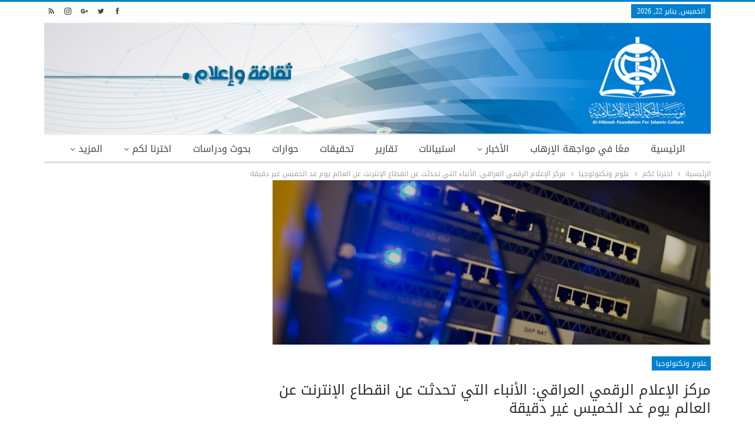

--- FILE ---
content_type: text/html; charset=UTF-8
request_url: https://www.alhikmeh.org/news/?p=143358
body_size: 20337
content:
 <!DOCTYPE html> <!--[if IE 8]> <html class="ie ie8" dir="rtl" lang="ar"> <![endif]--> <!--[if IE 9]> <html class="ie ie9" dir="rtl" lang="ar"> <![endif]--> <!--[if gt IE 9]><!--> <html dir="rtl" lang="ar"> <!--<![endif]--> <head> <meta charset="UTF-8"> <meta http-equiv="X-UA-Compatible" content="IE=edge"> <meta name="viewport" content="width=device-width, initial-scale=1.0"> <link rel="pingback" href="xmlrpc.php"/> <title>مركز الإعلام الرقمي العراقي: الأنباء التي تحدثت عن انقطاع الإنترنت عن العالم يوم غد الخميس غير دقيقة &#8211; إعلام الحكمة</title> <meta name='robots' content='max-image-preview:large'/> <meta property="og:locale" content="ar"/> <meta property="og:site_name" content="إعلام الحكمة"/> <meta property="og:url" content="https://www.alhikmeh.org/news/?p=143358"/> <meta property="og:title" content="مركز الإعلام الرقمي العراقي: الأنباء التي تحدثت عن انقطاع الإنترنت عن العالم يوم غد الخميس غير دقيقة"/> <meta property="og:image" content="https://www.alhikmeh.org/news/wp-content/uploads/2018/10/alhikmah-10-10-2018-09-600x225.jpg"/> <meta property="article:section" content="علوم وتكنولوجيا"/> <meta property="og:description" content="بغداد - الحكمة : اعلن مركز الاعلام الرقمي، ان الانباء التي تحدثت عن انقطاع الانترنت عن العالم يوم غد الخميس غير دقيقة.وقال المركز في بيان تلقت الحكمة نسخة منه ان &quot;منظمة (آيكان ICANN) المسؤولة عن ادارة ارقام بروتوكولات الانترنت واسماء النطاقات اعلنت ا"/> <meta property="og:type" content="article"/> <meta name="twitter:card" content="summary"/> <meta name="twitter:url" content="https://www.alhikmeh.org/news/?p=143358"/> <meta name="twitter:title" content="مركز الإعلام الرقمي العراقي: الأنباء التي تحدثت عن انقطاع الإنترنت عن العالم يوم غد الخميس غير دقيقة"/> <meta name="twitter:description" content="بغداد - الحكمة : اعلن مركز الاعلام الرقمي، ان الانباء التي تحدثت عن انقطاع الانترنت عن العالم يوم غد الخميس غير دقيقة.وقال المركز في بيان تلقت الحكمة نسخة منه ان &quot;منظمة (آيكان ICANN) المسؤولة عن ادارة ارقام بروتوكولات الانترنت واسماء النطاقات اعلنت ا"/> <meta name="twitter:image" content="https://www.alhikmeh.org/news/wp-content/uploads/2018/10/alhikmah-10-10-2018-09-600x225.jpg"/> <link rel='dns-prefetch' href="//fonts.googleapis.com/"/> <link rel="alternate" type="application/rss+xml" title="إعلام الحكمة &laquo; الخلاصة" href="?feed=rss2"/> <link rel="alternate" type="application/rss+xml" title="إعلام الحكمة &laquo; خلاصة التعليقات" href="?feed=comments-rss2"/> <link rel="alternate" type="application/rss+xml" title="إعلام الحكمة &laquo; مركز الإعلام الرقمي العراقي: الأنباء التي تحدثت عن انقطاع الإنترنت عن العالم يوم غد الخميس غير دقيقة خلاصة التعليقات" href="?feed=rss2&#038;p=143358"/> <link rel="alternate" title="oEmbed (JSON)" type="application/json+oembed" href="index.php?rest_route=%2Foembed%2F1.0%2Fembed&#038;url=https%3A%2F%2Fwww.alhikmeh.org%2Fnews%2F%3Fp%3D143358"/> <link rel="alternate" title="oEmbed (XML)" type="text/xml+oembed" href="index.php?rest_route=%2Foembed%2F1.0%2Fembed&#038;url=https%3A%2F%2Fwww.alhikmeh.org%2Fnews%2F%3Fp%3D143358&#038;format=xml"/> <style id='wp-img-auto-sizes-contain-inline-css' type='text/css'> img:is([sizes=auto i],[sizes^="auto," i]){contain-intrinsic-size:3000px 1500px} /*# sourceURL=wp-img-auto-sizes-contain-inline-css */ </style> <link rel='stylesheet' id='dashicons-css' href="wp-includes/css/dashicons.min.css?ver=6.9" type='text/css' media='all'/> <link rel='stylesheet' id='wunderground-css' href="wp-content/plugins/wunderground/assets/css/wunderground.css?ver=2.1.3" type='text/css' media='all'/> <style id='wp-emoji-styles-inline-css' type='text/css'> img.wp-smiley, img.emoji { display: inline !important; border: none !important; box-shadow: none !important; height: 1em !important; width: 1em !important; margin: 0 0.07em !important; vertical-align: -0.1em !important; background: none !important; padding: 0 !important; } /*# sourceURL=wp-emoji-styles-inline-css */ </style> <link rel='stylesheet' id='wp-block-library-rtl-css' href="wp-includes/css/dist/block-library/style-rtl.min.css?ver=6.9" type='text/css' media='all'/> <style id='global-styles-inline-css' type='text/css'> :root{--wp--preset--aspect-ratio--square: 1;--wp--preset--aspect-ratio--4-3: 4/3;--wp--preset--aspect-ratio--3-4: 3/4;--wp--preset--aspect-ratio--3-2: 3/2;--wp--preset--aspect-ratio--2-3: 2/3;--wp--preset--aspect-ratio--16-9: 16/9;--wp--preset--aspect-ratio--9-16: 9/16;--wp--preset--color--black: #000000;--wp--preset--color--cyan-bluish-gray: #abb8c3;--wp--preset--color--white: #ffffff;--wp--preset--color--pale-pink: #f78da7;--wp--preset--color--vivid-red: #cf2e2e;--wp--preset--color--luminous-vivid-orange: #ff6900;--wp--preset--color--luminous-vivid-amber: #fcb900;--wp--preset--color--light-green-cyan: #7bdcb5;--wp--preset--color--vivid-green-cyan: #00d084;--wp--preset--color--pale-cyan-blue: #8ed1fc;--wp--preset--color--vivid-cyan-blue: #0693e3;--wp--preset--color--vivid-purple: #9b51e0;--wp--preset--gradient--vivid-cyan-blue-to-vivid-purple: linear-gradient(135deg,rgb(6,147,227) 0%,rgb(155,81,224) 100%);--wp--preset--gradient--light-green-cyan-to-vivid-green-cyan: linear-gradient(135deg,rgb(122,220,180) 0%,rgb(0,208,130) 100%);--wp--preset--gradient--luminous-vivid-amber-to-luminous-vivid-orange: linear-gradient(135deg,rgb(252,185,0) 0%,rgb(255,105,0) 100%);--wp--preset--gradient--luminous-vivid-orange-to-vivid-red: linear-gradient(135deg,rgb(255,105,0) 0%,rgb(207,46,46) 100%);--wp--preset--gradient--very-light-gray-to-cyan-bluish-gray: linear-gradient(135deg,rgb(238,238,238) 0%,rgb(169,184,195) 100%);--wp--preset--gradient--cool-to-warm-spectrum: linear-gradient(135deg,rgb(74,234,220) 0%,rgb(151,120,209) 20%,rgb(207,42,186) 40%,rgb(238,44,130) 60%,rgb(251,105,98) 80%,rgb(254,248,76) 100%);--wp--preset--gradient--blush-light-purple: linear-gradient(135deg,rgb(255,206,236) 0%,rgb(152,150,240) 100%);--wp--preset--gradient--blush-bordeaux: linear-gradient(135deg,rgb(254,205,165) 0%,rgb(254,45,45) 50%,rgb(107,0,62) 100%);--wp--preset--gradient--luminous-dusk: linear-gradient(135deg,rgb(255,203,112) 0%,rgb(199,81,192) 50%,rgb(65,88,208) 100%);--wp--preset--gradient--pale-ocean: linear-gradient(135deg,rgb(255,245,203) 0%,rgb(182,227,212) 50%,rgb(51,167,181) 100%);--wp--preset--gradient--electric-grass: linear-gradient(135deg,rgb(202,248,128) 0%,rgb(113,206,126) 100%);--wp--preset--gradient--midnight: linear-gradient(135deg,rgb(2,3,129) 0%,rgb(40,116,252) 100%);--wp--preset--font-size--small: 13px;--wp--preset--font-size--medium: 20px;--wp--preset--font-size--large: 36px;--wp--preset--font-size--x-large: 42px;--wp--preset--spacing--20: 0.44rem;--wp--preset--spacing--30: 0.67rem;--wp--preset--spacing--40: 1rem;--wp--preset--spacing--50: 1.5rem;--wp--preset--spacing--60: 2.25rem;--wp--preset--spacing--70: 3.38rem;--wp--preset--spacing--80: 5.06rem;--wp--preset--shadow--natural: 6px 6px 9px rgba(0, 0, 0, 0.2);--wp--preset--shadow--deep: 12px 12px 50px rgba(0, 0, 0, 0.4);--wp--preset--shadow--sharp: 6px 6px 0px rgba(0, 0, 0, 0.2);--wp--preset--shadow--outlined: 6px 6px 0px -3px rgb(255, 255, 255), 6px 6px rgb(0, 0, 0);--wp--preset--shadow--crisp: 6px 6px 0px rgb(0, 0, 0);}:where(.is-layout-flex){gap: 0.5em;}:where(.is-layout-grid){gap: 0.5em;}body .is-layout-flex{display: flex;}.is-layout-flex{flex-wrap: wrap;align-items: center;}.is-layout-flex > :is(*, div){margin: 0;}body .is-layout-grid{display: grid;}.is-layout-grid > :is(*, div){margin: 0;}:where(.wp-block-columns.is-layout-flex){gap: 2em;}:where(.wp-block-columns.is-layout-grid){gap: 2em;}:where(.wp-block-post-template.is-layout-flex){gap: 1.25em;}:where(.wp-block-post-template.is-layout-grid){gap: 1.25em;}.has-black-color{color: var(--wp--preset--color--black) !important;}.has-cyan-bluish-gray-color{color: var(--wp--preset--color--cyan-bluish-gray) !important;}.has-white-color{color: var(--wp--preset--color--white) !important;}.has-pale-pink-color{color: var(--wp--preset--color--pale-pink) !important;}.has-vivid-red-color{color: var(--wp--preset--color--vivid-red) !important;}.has-luminous-vivid-orange-color{color: var(--wp--preset--color--luminous-vivid-orange) !important;}.has-luminous-vivid-amber-color{color: var(--wp--preset--color--luminous-vivid-amber) !important;}.has-light-green-cyan-color{color: var(--wp--preset--color--light-green-cyan) !important;}.has-vivid-green-cyan-color{color: var(--wp--preset--color--vivid-green-cyan) !important;}.has-pale-cyan-blue-color{color: var(--wp--preset--color--pale-cyan-blue) !important;}.has-vivid-cyan-blue-color{color: var(--wp--preset--color--vivid-cyan-blue) !important;}.has-vivid-purple-color{color: var(--wp--preset--color--vivid-purple) !important;}.has-black-background-color{background-color: var(--wp--preset--color--black) !important;}.has-cyan-bluish-gray-background-color{background-color: var(--wp--preset--color--cyan-bluish-gray) !important;}.has-white-background-color{background-color: var(--wp--preset--color--white) !important;}.has-pale-pink-background-color{background-color: var(--wp--preset--color--pale-pink) !important;}.has-vivid-red-background-color{background-color: var(--wp--preset--color--vivid-red) !important;}.has-luminous-vivid-orange-background-color{background-color: var(--wp--preset--color--luminous-vivid-orange) !important;}.has-luminous-vivid-amber-background-color{background-color: var(--wp--preset--color--luminous-vivid-amber) !important;}.has-light-green-cyan-background-color{background-color: var(--wp--preset--color--light-green-cyan) !important;}.has-vivid-green-cyan-background-color{background-color: var(--wp--preset--color--vivid-green-cyan) !important;}.has-pale-cyan-blue-background-color{background-color: var(--wp--preset--color--pale-cyan-blue) !important;}.has-vivid-cyan-blue-background-color{background-color: var(--wp--preset--color--vivid-cyan-blue) !important;}.has-vivid-purple-background-color{background-color: var(--wp--preset--color--vivid-purple) !important;}.has-black-border-color{border-color: var(--wp--preset--color--black) !important;}.has-cyan-bluish-gray-border-color{border-color: var(--wp--preset--color--cyan-bluish-gray) !important;}.has-white-border-color{border-color: var(--wp--preset--color--white) !important;}.has-pale-pink-border-color{border-color: var(--wp--preset--color--pale-pink) !important;}.has-vivid-red-border-color{border-color: var(--wp--preset--color--vivid-red) !important;}.has-luminous-vivid-orange-border-color{border-color: var(--wp--preset--color--luminous-vivid-orange) !important;}.has-luminous-vivid-amber-border-color{border-color: var(--wp--preset--color--luminous-vivid-amber) !important;}.has-light-green-cyan-border-color{border-color: var(--wp--preset--color--light-green-cyan) !important;}.has-vivid-green-cyan-border-color{border-color: var(--wp--preset--color--vivid-green-cyan) !important;}.has-pale-cyan-blue-border-color{border-color: var(--wp--preset--color--pale-cyan-blue) !important;}.has-vivid-cyan-blue-border-color{border-color: var(--wp--preset--color--vivid-cyan-blue) !important;}.has-vivid-purple-border-color{border-color: var(--wp--preset--color--vivid-purple) !important;}.has-vivid-cyan-blue-to-vivid-purple-gradient-background{background: var(--wp--preset--gradient--vivid-cyan-blue-to-vivid-purple) !important;}.has-light-green-cyan-to-vivid-green-cyan-gradient-background{background: var(--wp--preset--gradient--light-green-cyan-to-vivid-green-cyan) !important;}.has-luminous-vivid-amber-to-luminous-vivid-orange-gradient-background{background: var(--wp--preset--gradient--luminous-vivid-amber-to-luminous-vivid-orange) !important;}.has-luminous-vivid-orange-to-vivid-red-gradient-background{background: var(--wp--preset--gradient--luminous-vivid-orange-to-vivid-red) !important;}.has-very-light-gray-to-cyan-bluish-gray-gradient-background{background: var(--wp--preset--gradient--very-light-gray-to-cyan-bluish-gray) !important;}.has-cool-to-warm-spectrum-gradient-background{background: var(--wp--preset--gradient--cool-to-warm-spectrum) !important;}.has-blush-light-purple-gradient-background{background: var(--wp--preset--gradient--blush-light-purple) !important;}.has-blush-bordeaux-gradient-background{background: var(--wp--preset--gradient--blush-bordeaux) !important;}.has-luminous-dusk-gradient-background{background: var(--wp--preset--gradient--luminous-dusk) !important;}.has-pale-ocean-gradient-background{background: var(--wp--preset--gradient--pale-ocean) !important;}.has-electric-grass-gradient-background{background: var(--wp--preset--gradient--electric-grass) !important;}.has-midnight-gradient-background{background: var(--wp--preset--gradient--midnight) !important;}.has-small-font-size{font-size: var(--wp--preset--font-size--small) !important;}.has-medium-font-size{font-size: var(--wp--preset--font-size--medium) !important;}.has-large-font-size{font-size: var(--wp--preset--font-size--large) !important;}.has-x-large-font-size{font-size: var(--wp--preset--font-size--x-large) !important;} /*# sourceURL=global-styles-inline-css */ </style> <style id='classic-theme-styles-inline-css' type='text/css'> /*! This file is auto-generated */ .wp-block-button__link{color:#fff;background-color:#32373c;border-radius:9999px;box-shadow:none;text-decoration:none;padding:calc(.667em + 2px) calc(1.333em + 2px);font-size:1.125em}.wp-block-file__button{background:#32373c;color:#fff;text-decoration:none} /*# sourceURL=/wp-includes/css/classic-themes.min.css */ </style> <link rel='stylesheet' id='contact-form-7-css' href="wp-content/plugins/contact-form-7/includes/css/styles.css?ver=6.1.4" type='text/css' media='all'/> <link rel='stylesheet' id='contact-form-7-rtl-css' href="wp-content/plugins/contact-form-7/includes/css/styles-rtl.css?ver=6.1.4" type='text/css' media='all'/> <link rel='stylesheet' id='wsl-widget-css' href="wp-content/plugins/wordpress-social-login/assets/css/style.css?ver=6.9" type='text/css' media='all'/> <link rel='stylesheet' id='popular-widget-css' href="wp-content/plugins/popular-widget/_css/pop-widget.css?ver=1.7.0" type='text/css' media='all'/> <link rel='stylesheet' id='better-framework-main-fonts-css' href="//fonts.googleapis.com/earlyaccess/droidarabickufi.css" type='text/css' media='all'/> <script type="text/javascript">
	var appid = '';
	</script> <script type="text/javascript" src="https://www.alhikmeh.org/news/wp-includes/js/jquery/jquery.min.js?ver=3.7.1" id="jquery-core-js"></script> <script type="text/javascript" src="https://www.alhikmeh.org/news/wp-includes/js/jquery/jquery-migrate.min.js?ver=3.4.1" id="jquery-migrate-js"></script> <script type="text/javascript" src="https://www.alhikmeh.org/news/wp-includes/js/jquery/ui/core.min.js?ver=1.13.3" id="jquery-ui-core-js"></script> <script type="text/javascript" src="https://www.alhikmeh.org/news/wp-includes/js/jquery/ui/menu.min.js?ver=1.13.3" id="jquery-ui-menu-js"></script> <script type="text/javascript" src="https://www.alhikmeh.org/news/wp-includes/js/dist/dom-ready.min.js?ver=f77871ff7694fffea381" id="wp-dom-ready-js"></script> <script type="text/javascript" src="https://www.alhikmeh.org/news/wp-includes/js/dist/hooks.min.js?ver=dd5603f07f9220ed27f1" id="wp-hooks-js"></script> <script type="text/javascript" src="https://www.alhikmeh.org/news/wp-includes/js/dist/i18n.min.js?ver=c26c3dc7bed366793375" id="wp-i18n-js"></script> <script type="text/javascript" id="wp-i18n-js-after">
/* <![CDATA[ */
wp.i18n.setLocaleData( { 'text direction\u0004ltr': [ 'rtl' ] } );
//# sourceURL=wp-i18n-js-after
/* ]]> */
</script> <script type="text/javascript" id="wp-a11y-js-translations">
/* <![CDATA[ */
( function( domain, translations ) {
	var localeData = translations.locale_data[ domain ] || translations.locale_data.messages;
	localeData[""].domain = domain;
	wp.i18n.setLocaleData( localeData, domain );
} )( "default", {"translation-revision-date":"2024-02-13 12:47:46+0000","generator":"GlotPress\/4.0.0-beta.2","domain":"messages","locale_data":{"messages":{"":{"domain":"messages","plural-forms":"nplurals=6; plural=(n == 0) ? 0 : ((n == 1) ? 1 : ((n == 2) ? 2 : ((n % 100 >= 3 && n % 100 <= 10) ? 3 : ((n % 100 >= 11 && n % 100 <= 99) ? 4 : 5))));","lang":"ar"},"Notifications":["\u0627\u0644\u0625\u0634\u0639\u0627\u0631\u0627\u062a"]}},"comment":{"reference":"wp-includes\/js\/dist\/a11y.js"}} );
//# sourceURL=wp-a11y-js-translations
/* ]]> */
</script> <script type="text/javascript" src="https://www.alhikmeh.org/news/wp-includes/js/dist/a11y.min.js?ver=cb460b4676c94bd228ed" id="wp-a11y-js"></script> <script type="text/javascript" src="https://www.alhikmeh.org/news/wp-includes/js/jquery/ui/autocomplete.min.js?ver=1.13.3" id="jquery-ui-autocomplete-js"></script> <script type="text/javascript" id="wunderground-widget-js-extra">
/* <![CDATA[ */
var WuWidget = {"apiKey":"3ffab52910ec1a0e","_wpnonce":"5ebc7b54c0","ajaxurl":"https://www.alhikmeh.org/news/wp-admin/admin-ajax.php","is_admin":"","subdomain":"arabic"};
//# sourceURL=wunderground-widget-js-extra
/* ]]> */
</script> <script type="text/javascript" src="https://www.alhikmeh.org/news/wp-content/plugins/wunderground/assets/js/widget.min.js?ver=2.1.3" id="wunderground-widget-js"></script> <script type="text/javascript" id="wapns-js-extra">
/* <![CDATA[ */
var wapnsajax = {"ajaxurl":"https://www.alhikmeh.org/news/wp-admin/admin-ajax.php"};
//# sourceURL=wapns-js-extra
/* ]]> */
</script> <script type="text/javascript" src="https://www.alhikmeh.org/news/wp-content/plugins/wordapp-mobile-app/js/ajax.js?date=20260122033904&amp;ver=6.9" id="wapns-js"></script> <link rel="https://api.w.org/" href="index.php?rest_route=/"/><link rel="alternate" title="JSON" type="application/json" href="index.php?rest_route=/wp/v2/posts/143358"/><link rel="EditURI" type="application/rsd+xml" title="RSD" href="xmlrpc.php?rsd"/> <meta name="generator" content="WordPress 6.9"/> <link rel="canonical" href="https://www.alhikmeh.org/news/?p=143358"/> <link rel='shortlink' href="?p=143358"/> <link rel="amphtml" href="amp/?p=143358"/> <link rel="stylesheet" href="wp-content/plugins/count-per-day/counter.css" type="text/css"/> <meta property="ia:markup_url" content="https://www.alhikmeh.org/news/?p=143358&amp;ia_markup=1"/> <script type="text/javascript" src="https://www.alhikmeh.org/news/wp-content/plugins/si-captcha-for-wordpress/captcha/si_captcha.js?ver=1769051079"></script> <style type="text/css"> .si_captcha_small { width:175px; height:45px; padding-top:10px; padding-bottom:10px; } .si_captcha_large { width:250px; height:60px; padding-top:10px; padding-bottom:10px; } img#si_image_com { border-style:none; margin:0; padding-right:5px; float:left; } img#si_image_reg { border-style:none; margin:0; padding-right:5px; float:left; } img#si_image_log { border-style:none; margin:0; padding-right:5px; float:left; } img#si_image_side_login { border-style:none; margin:0; padding-right:5px; float:left; } img#si_image_checkout { border-style:none; margin:0; padding-right:5px; float:left; } img#si_image_jetpack { border-style:none; margin:0; padding-right:5px; float:left; } img#si_image_bbpress_topic { border-style:none; margin:0; padding-right:5px; float:left; } .si_captcha_refresh { border-style:none; margin:0; vertical-align:bottom; } div#si_captcha_input { display:block; padding-top:15px; padding-bottom:5px; } label#si_captcha_code_label { margin:0; } input#si_captcha_code_input { width:65px; } p#si_captcha_code_p { clear: left; padding-top:10px; } .si-captcha-jetpack-error { color:#DC3232; } </style> <meta name="generator" content="Powered by WPBakery Page Builder - drag and drop page builder for WordPress."/> <script type="application/ld+json">{
    "@context": "http:\/\/schema.org\/",
    "@type": "organization",
    "@id": "#organization",
    "logo": {
        "@type": "ImageObject",
        "url": "http:\/\/www.alhikmeh.org\/news\/wp-content\/uploads\/2018\/07\/b_home_news.jpg"
    },
    "url": "https:\/\/www.alhikmeh.org\/news\/",
    "name": "\u0625\u0639\u0644\u0627\u0645 \u0627\u0644\u062d\u0643\u0645\u0629",
    "description": ""
}</script> <script type="application/ld+json">{
    "@context": "http:\/\/schema.org\/",
    "@type": "WebSite",
    "name": "\u0625\u0639\u0644\u0627\u0645 \u0627\u0644\u062d\u0643\u0645\u0629",
    "alternateName": "",
    "url": "https:\/\/www.alhikmeh.org\/news\/"
}</script> <script type="application/ld+json">{
    "@context": "http:\/\/schema.org\/",
    "@type": "BlogPosting",
    "headline": "\u0645\u0631\u0643\u0632 \u0627\u0644\u0625\u0639\u0644\u0627\u0645 \u0627\u0644\u0631\u0642\u0645\u064a\u00a0\u0627\u0644\u0639\u0631\u0627\u0642\u064a: \u0627\u0644\u0623\u0646\u0628\u0627\u0621 \u0627\u0644\u062a\u064a \u062a\u062d\u062f\u062b\u062a \u0639\u0646 \u0627\u0646\u0642\u0637\u0627\u0639 \u0627\u0644\u0625\u0646\u062a\u0631\u0646\u062a \u0639\u0646 \u0627\u0644\u0639\u0627\u0644\u0645 \u064a\u0648\u0645 \u063a\u062f \u0627\u0644\u062e\u0645\u064a\u0633 \u063a\u064a\u0631 \u062f\u0642\u064a\u0642\u0629",
    "description": "\u0628\u063a\u062f\u0627\u062f - \u0627\u0644\u062d\u0643\u0645\u0629 :\u00a0\u0627\u0639\u0644\u0646 \u0645\u0631\u0643\u0632 \u0627\u0644\u0627\u0639\u0644\u0627\u0645 \u0627\u0644\u0631\u0642\u0645\u064a\u060c \u0627\u0646 \u0627\u0644\u0627\u0646\u0628\u0627\u0621 \u0627\u0644\u062a\u064a \u062a\u062d\u062f\u062b\u062a \u0639\u0646 \u0627\u0646\u0642\u0637\u0627\u0639 \u0627\u0644\u0627\u0646\u062a\u0631\u0646\u062a \u0639\u0646 \u0627\u0644\u0639\u0627\u0644\u0645 \u064a\u0648\u0645 \u063a\u062f \u0627\u0644\u062e\u0645\u064a\u0633 \u063a\u064a\u0631 \u062f\u0642\u064a\u0642\u0629.\u0648\u0642\u0627\u0644 \u0627\u0644\u0645\u0631\u0643\u0632 \u0641\u064a \u0628\u064a\u0627\u0646 \u062a\u0644\u0642\u062a \u0627\u0644\u062d\u0643\u0645\u0629 \u0646\u0633\u062e\u0629 \u0645\u0646\u0647 \u0627\u0646 \"\u0645\u0646\u0638\u0645\u0629 (\u0622\u064a\u0643\u0627\u0646 ICANN) \u0627\u0644\u0645\u0633\u0624\u0648\u0644\u0629 \u0639\u0646 \u0627\u062f\u0627\u0631\u0629 \u0627\u0631\u0642\u0627\u0645 \u0628\u0631\u0648\u062a\u0648\u0643\u0648\u0644\u0627\u062a \u0627\u0644\u0627\u0646\u062a\u0631\u0646\u062a \u0648\u0627\u0633\u0645\u0627\u0621 \u0627\u0644\u0646\u0637\u0627\u0642\u0627\u062a \u0627\u0639\u0644\u0646\u062a \u0627",
    "datePublished": "2018-10-10",
    "dateModified": "2018-10-10",
    "author": {
        "@type": "Person",
        "@id": "#person-",
        "name": "\u0643\u0631\u064a\u0645 \u0627\u0644\u062d\u064a\u062f\u0631\u064a"
    },
    "image": {
        "@type": "ImageObject",
        "url": "https:\/\/www.alhikmeh.org\/news\/wp-content\/uploads\/2018\/10\/alhikmah-10-10-2018-09.jpg",
        "width": 1600,
        "height": 600
    },
    "interactionStatistic": [
        {
            "@type": "InteractionCounter",
            "interactionType": "http:\/\/schema.org\/CommentAction",
            "userInteractionCount": "0"
        }
    ],
    "publisher": {
        "@id": "#organization"
    },
    "mainEntityOfPage": "https:\/\/www.alhikmeh.org\/news\/?p=143358"
}</script> <link rel='stylesheet' id='better-playlist' href="wp-content/plugins/better-playlist/css/better-playlist.min.css" type='text/css' media='all'/> <link rel='stylesheet' id='bs-icons' href="wp-content/themes/publisher/includes/libs/better-framework/assets/css/bs-icons.css" type='text/css' media='all'/> <link rel='stylesheet' id='better-social-counter' href="wp-content/plugins/better-social-counter/css/style.min.css" type='text/css' media='all'/> <link rel='stylesheet' id='better-social-counter-rtl' href="wp-content/plugins/better-social-counter/css/rtl.min.css" type='text/css' media='all'/> <link rel='stylesheet' id='bf-slick' href="wp-content/themes/publisher/includes/libs/better-framework/assets/css/slick.min.css" type='text/css' media='all'/> <link rel='stylesheet' id='better-bam' href="wp-content/plugins/better-adsmanager/css/bam.min.css" type='text/css' media='all'/> <link rel='stylesheet' id='br-numbers' href="//fonts.googleapis.com/css?family=Oswald&text=0123456789./\%" type='text/css' media='all'/> <link rel='stylesheet' id='better-reviews' href="wp-content/plugins/better-reviews/css/better-reviews.min.css" type='text/css' media='all'/> <link rel='stylesheet' id='better-reviews-rtl' href="wp-content/plugins/better-reviews/css/better-reviews-rtl.min.css" type='text/css' media='all'/> <link rel='stylesheet' id='blockquote-pack-pro' href="wp-content/plugins/blockquote-pack-pro/css/blockquote-pack.min.css" type='text/css' media='all'/> <link rel='stylesheet' id='blockquote-pack-rtl' href="wp-content/plugins/blockquote-pack-pro/css/blockquote-pack-rtl.min.css" type='text/css' media='all'/> <link rel='stylesheet' id='financial-pack-pro-rtl' href="wp-content/plugins/financial-pack-pro/css/financial-pack-rtl.min.css" type='text/css' media='all'/> <link rel='stylesheet' id='newsletter-pack' href="wp-content/plugins/newsletter-pack-pro/css/newsletter-pack.min.css" type='text/css' media='all'/> <link rel='stylesheet' id='newsletter-pack-rtl' href="wp-content/plugins/newsletter-pack-pro/css/newsletter-pack.rtl.min.css" type='text/css' media='all'/> <link rel='stylesheet' id='smart-lists-pack-pro' href="wp-content/plugins/smart-lists-pack-pro/css/smart-lists-pack.min.css" type='text/css' media='all'/> <link rel='stylesheet' id='smart-lists-pack-rtl' href="wp-content/plugins/smart-lists-pack-pro/css/smart-lists-pack-rtl.min.css" type='text/css' media='all'/> <link rel='stylesheet' id='pretty-photo' href="wp-content/themes/publisher/includes/libs/better-framework/assets/css/pretty-photo.min.css" type='text/css' media='all'/> <link rel='stylesheet' id='theme-libs' href="wp-content/themes/publisher/css/theme-libs.min.css" type='text/css' media='all'/> <link rel='stylesheet' id='fontawesome' href="wp-content/themes/publisher/includes/libs/better-framework/assets/css/font-awesome.min.css" type='text/css' media='all'/> <link rel='stylesheet' id='publisher' href="wp-content/themes/publisher/style-6.1.0.min.css" type='text/css' media='all'/> <link rel='stylesheet' id='publisher-rtl' href="wp-content/themes/publisher/rtl.min.css" type='text/css' media='all'/> <link rel='stylesheet' id='6.1.0-1719124248' href="wp-content/bs-booster-cache/633c2db5620556fb84e57b971b9f60e1.css" type='text/css' media='all'/> <noscript><style> .wpb_animate_when_almost_visible { opacity: 1; }</style></noscript> </head> <body class="rtl wp-singular post-template-default single single-post postid-143358 single-format-standard wp-theme-publisher active-light-box active-top-line close-rh page-layout-2-col-right full-width active-sticky-sidebar main-menu-sticky-smart single-prim-cat-27 single-cat-27 wpb-js-composer js-comp-ver-6.9.0 vc_responsive bs-ll-a" dir="rtl"> <div class="main-wrap content-main-wrap"> <header id="header" class="site-header header-style-1 boxed" itemscope="itemscope" itemtype="https://schema.org/WPHeader"> <section class="topbar topbar-style-1 hidden-xs hidden-xs"> <div class="content-wrap"> <div class="container"> <div class="topbar-inner clearfix"> <div class="section-links"> <div class=" better-studio-shortcode bsc-clearfix better-social-counter style-button not-colored in-4-col"> <ul class="social-list bsc-clearfix"><li class="social-item facebook"><a href = "https://www.facebook.com/alhikmeh.org" target = "_blank"> <i class="item-icon bsfi-facebook"></i><span class="item-title"> Likes </span> </a> </li> <li class="social-item twitter"><a href = "https://twitter.com/alhikmeh_org" target = "_blank"> <i class="item-icon bsfi-twitter"></i><span class="item-title"> Followers </span> </a> </li> <li class="social-item google"><a href = "https://plus.google.com/112007039028020052595" target = "_blank"> <i class="item-icon bsfi-google"></i><span class="item-title"> Followers </span> </a> </li> <li class="social-item instagram"><a href = "https://instagram.com/alhikmeh" target = "_blank"> <i class="item-icon bsfi-instagram"></i><span class="item-title"> Followers </span> </a> </li> <li class="social-item rss"><a href = "https://www.alhikmeh.org/news/?feed=rss" target = "_blank"> <i class="item-icon bsfi-rss"></i><span class="item-title"> Subscribe </span> </a> </li> </ul> </div> </div> <div class="section-menu"> <div id="menu-top" class="menu top-menu-wrapper" role="navigation" itemscope="itemscope" itemtype="https://schema.org/SiteNavigationElement"> <nav class="top-menu-container"> <ul id="top-navigation" class="top-menu menu clearfix bsm-pure"> <li id="topbar-date" class="menu-item menu-item-date"> <span class="topbar-date">الخميس, يناير 22, 2026</span> </li> </ul> </nav> </div> </div> </div> </div> </div> </section> <div class="header-inner"> <div class="content-wrap"> <div class="container"> <div id="site-branding" class="site-branding"> <p id="site-title" class="logo h1 img-logo"> <a href="./" itemprop="url" rel="home"> <img id="site-logo" src="http://www.alhikmeh.org/news/wp-content/uploads/2018/07/b_home_news.jpg" alt="ثقافة واعلام"/> <span class="site-title">ثقافة واعلام - </span> </a> </p> </div> </div> </div> </div> <div id="menu-main" class="menu main-menu-wrapper" role="navigation" itemscope="itemscope" itemtype="https://schema.org/SiteNavigationElement"> <div class="main-menu-inner"> <div class="content-wrap"> <div class="container"> <nav class="main-menu-container"> <ul id="main-navigation" class="main-menu menu bsm-pure clearfix"> <li id="menu-item-3300" class="menu-item menu-item-type-custom menu-item-object-custom menu-item-home better-anim-fade menu-item-3300"><a href="./">الرئيسية</a></li> <li id="menu-item-22435" class="menu-item menu-item-type-taxonomy menu-item-object-category menu-term-1021 better-anim-fade menu-item-22435"><a href="?cat=1021">معًا في مواجهة الإرهاب</a></li> <li id="menu-item-7" class="menu-item menu-item-type-taxonomy menu-item-object-category menu-item-has-children menu-term-1 better-anim-fade menu-item-7"><a href="?cat=1">الأخبار</a> <ul class="sub-menu"> <li id="menu-item-4634" class="menu-item menu-item-type-taxonomy menu-item-object-category menu-term-22 better-anim-fade menu-item-4634"><a href="?cat=22">أخبار الشيعة</a></li> <li id="menu-item-12" class="menu-item menu-item-type-taxonomy menu-item-object-category menu-term-2 better-anim-fade menu-item-12"><a href="?cat=2">الأخبار العامة</a></li> <li id="menu-item-11" class="menu-item menu-item-type-taxonomy menu-item-object-category menu-term-3 better-anim-fade menu-item-11"><a href="?cat=3">أخبار النجف الأشرف</a></li> <li id="menu-item-10" class="menu-item menu-item-type-taxonomy menu-item-object-category menu-term-4 better-anim-fade menu-item-10"><a href="?cat=4">أخبار المرجعية</a></li> <li id="menu-item-4880" class="menu-item menu-item-type-taxonomy menu-item-object-category menu-term-23 better-anim-fade menu-item-4880"><a href="?cat=23">أخبار العتبات المقدسة</a></li> <li id="menu-item-9" class="menu-item menu-item-type-taxonomy menu-item-object-category menu-term-6 better-anim-fade menu-item-9"><a href="?cat=6">أخبار المؤسسة</a></li> </ul> </li> <li id="menu-item-1157" class="menu-item menu-item-type-taxonomy menu-item-object-category menu-term-17 better-anim-fade menu-item-1157"><a href="?cat=17">استبيانات</a></li> <li id="menu-item-1249" class="menu-item menu-item-type-taxonomy menu-item-object-category menu-term-9 better-anim-fade menu-item-1249"><a href="?cat=9">تقارير</a></li> <li id="menu-item-14" class="menu-item menu-item-type-taxonomy menu-item-object-category menu-term-7570 better-anim-fade menu-item-14"><a href="?cat=7570">تحقيقات</a></li> <li id="menu-item-16" class="menu-item menu-item-type-taxonomy menu-item-object-category menu-term-10 better-anim-fade menu-item-16"><a href="?cat=10">حوارات</a></li> <li id="menu-item-13" class="menu-item menu-item-type-taxonomy menu-item-object-category menu-term-7 better-anim-fade menu-item-13"><a href="?cat=7">بحوث ودراسات</a></li> <li id="menu-item-38721" class="menu-item menu-item-type-taxonomy menu-item-object-category current-post-ancestor menu-item-has-children menu-term-3689 better-anim-fade menu-item-38721"><a href="?cat=3689">اخترنا لكم</a> <ul class="sub-menu"> <li id="menu-item-25430" class="menu-item menu-item-type-taxonomy menu-item-object-category menu-term-2050 better-anim-fade menu-item-25430"><a href="?cat=2050">حقوق الإنسان</a></li> <li id="menu-item-22881" class="menu-item menu-item-type-taxonomy menu-item-object-category menu-term-1245 better-anim-fade menu-item-22881"><a href="?cat=1245">صوت البيئة</a></li> <li id="menu-item-23512" class="menu-item menu-item-type-taxonomy menu-item-object-category menu-term-1430 better-anim-fade menu-item-23512"><a href="?cat=1430">المرأة والأسرة</a></li> <li id="menu-item-17898" class="menu-item menu-item-type-taxonomy menu-item-object-category current-post-ancestor current-menu-parent current-post-parent menu-term-27 better-anim-fade menu-item-17898"><a href="?cat=27">علوم وتكنولوجيا</a></li> <li id="menu-item-38722" class="menu-item menu-item-type-taxonomy menu-item-object-category menu-term-3690 better-anim-fade menu-item-38722"><a href="?cat=3690">اقتصاد</a></li> <li id="menu-item-10793" class="menu-item menu-item-type-taxonomy menu-item-object-category menu-term-7569 better-anim-fade menu-item-10793"><a href="?cat=7569">آراء</a></li> <li id="menu-item-18" class="menu-item menu-item-type-taxonomy menu-item-object-category menu-term-11 better-anim-fade menu-item-18"><a href="?cat=11">مقالات</a></li> </ul> </li> <li id="menu-item-17" class="menu-item menu-item-type-taxonomy menu-item-object-category menu-term-13 better-anim-fade menu-item-17"><a href="?cat=13">عدسة الحكمة</a></li> <li id="menu-item-19" class="menu-item menu-item-type-taxonomy menu-item-object-category menu-term-7571 better-anim-fade menu-item-19"><a href="?cat=7571">وثائق</a></li> <li id="menu-item-77" class="menu-item menu-item-type-taxonomy menu-item-object-category menu-item-has-children menu-term-16 better-anim-fade menu-item-77"><a href="?cat=16">مواقع</a> <ul class="sub-menu"> <li id="menu-item-78" class="menu-item menu-item-type-custom menu-item-object-custom better-anim-fade menu-item-78"><a href="/alhikmehact">أنشطة المؤسسة</a></li> <li id="menu-item-79" class="menu-item menu-item-type-custom menu-item-object-custom better-anim-fade menu-item-79"><a href="/doccenter">المركز الوثائقي</a></li> <li id="menu-item-80" class="menu-item menu-item-type-custom menu-item-object-custom better-anim-fade menu-item-80"><a href="//alhikmeh.org/yanabeemag/">مجلة ينابيع</a></li> </ul> </li> </ul> </nav> </div> </div> </div> </div> </header> <div class="rh-header clearfix dark deferred-block-exclude"> <div class="rh-container clearfix"> <div class="menu-container close"> <span class="menu-handler"><span class="lines"></span></span> </div> <div class="logo-container rh-img-logo"> <a href="./" itemprop="url" rel="home"> <img src="http://www.alhikmeh.org/news/wp-content/uploads/2018/07/b_home_news.jpg" alt="إعلام الحكمة"/> </a> </div> </div> </div> <nav role="navigation" aria-label="Breadcrumbs" class="bf-breadcrumb clearfix bc-top-style"><div class="container bf-breadcrumb-container"><ul class="bf-breadcrumb-items" itemscope itemtype="http://schema.org/BreadcrumbList"><meta name="numberOfItems" content="4"/><meta name="itemListOrder" content="Ascending"/><li itemprop="itemListElement" itemscope itemtype="http://schema.org/ListItem" class="bf-breadcrumb-item bf-breadcrumb-begin"><a itemprop="item" href="/news" rel="home""><span itemprop='name'>الرئيسية</span><meta itemprop="position" content="1"/></a></li><li itemprop="itemListElement" itemscope itemtype="http://schema.org/ListItem" class="bf-breadcrumb-item"><a itemprop="item" href="?cat=3689"><span itemprop='name'>اخترنا لكم</span><meta itemprop="position" content="2"/></a></li><li itemprop="itemListElement" itemscope itemtype="http://schema.org/ListItem" class="bf-breadcrumb-item"><a itemprop="item" href="?cat=27"><span itemprop='name'>علوم وتكنولوجيا</span><meta itemprop="position" content="3"/></a></li><li itemprop="itemListElement" itemscope itemtype="http://schema.org/ListItem" class="bf-breadcrumb-item bf-breadcrumb-end"><span itemprop='name'>مركز الإعلام الرقمي العراقي: الأنباء التي تحدثت عن انقطاع الإنترنت عن العالم يوم غد الخميس غير دقيقة</span><meta itemprop="position" content="4"/><meta itemprop="item" content="https://www.alhikmeh.org/news/?p=143358"/></li></ul></div></nav><div class="content-wrap"> <main id="content" class="content-container"> <div class="container layout-2-col layout-2-col-1 layout-right-sidebar layout-bc-before post-template-10"> <div class="row main-section"> <div class="col-sm-8 content-column"> <div class="single-container"> <article id="post-143358" class="post-143358 post type-post status-publish format-standard has-post-thumbnail category-technology single-post-content"> <div class="single-featured"><a class="post-thumbnail open-lightbox" href="wp-content/uploads/2018/10/alhikmah-10-10-2018-09.jpg"><img alt="" data-src="wp-content/uploads/2018/10/alhikmah-10-10-2018-09.jpg"> </a> </div> <div class="post-header-inner"> <div class="post-header-title"> <div class="term-badges floated"><span class="term-badge term-27"><a href="?cat=27">علوم وتكنولوجيا</a></span></div> <h1 class="single-post-title"> <span class="post-title" itemprop="headline">مركز الإعلام الرقمي العراقي: الأنباء التي تحدثت عن انقطاع الإنترنت عن العالم يوم غد الخميس غير دقيقة</span> </h1> <div class="post-meta single-post-meta"> <span class="time"><time class="post-published updated" datetime="2018-10-10T21:44:55+03:00">اخر تحديث <b>أكتوبر 10, 2018</b></time></span> </div> </div> </div> <div class="post-share single-post-share top-share clearfix style-1"> <div class="post-share-btn-group"> <a href="?p=143358#disqus_thread" class="post-share-btn post-share-btn-comments comments" title="ترك تعليق على: &quot;مركز الإعلام الرقمي العراقي: الأنباء التي تحدثت عن انقطاع الإنترنت عن العالم يوم غد الخميس غير دقيقة&quot;"><i class="bf-icon fa fa-comments" aria-hidden="true"></i> <b class="number"></b></a><span class="views post-share-btn post-share-btn-views rank-500" data-bpv-post="143358"><i class="bf-icon bsfi-fire-1"></i> <b class="number">605</b></span> </div> <div class="share-handler-wrap "> <span class="share-handler post-share-btn rank-default"> <i class="bf-icon fa fa-share-alt"></i> <b class="text">شارك</b> </span> <span class="social-item facebook"><a href="//www.facebook.com/sharer.php?u=https%3A%2F%2Fwww.alhikmeh.org%2Fnews%2F%3Fp%3D143358" target="_blank" rel="nofollow" class="bs-button-el" onclick="window.open(this.href, 'share-facebook','left=50,top=50,width=600,height=320,toolbar=0'); return false;"><span class="icon"><i class="bf-icon fa fa-facebook"></i></span></a></span><span class="social-item twitter"><a href="//twitter.com/share?text=%D9%85%D8%B1%D9%83%D8%B2+%D8%A7%D9%84%D8%A5%D8%B9%D9%84%D8%A7%D9%85+%D8%A7%D9%84%D8%B1%D9%82%D9%85%D9%8A%C2%A0%D8%A7%D9%84%D8%B9%D8%B1%D8%A7%D9%82%D9%8A%3A+%D8%A7%D9%84%D8%A3%D9%86%D8%A8%D8%A7%D8%A1+%D8%A7%D9%84%D8%AA%D9%8A+%D8%AA%D8%AD%D8%AF%D8%AB%D8%AA+%D8%B9%D9%86+%D8%A7%D9%86%D9%82%D8%B7%D8%A7%D8%B9+%D8%A7%D9%84%D8%A5%D9%86%D8%AA%D8%B1%D9%86%D8%AA+%D8%B9%D9%86+%D8%A7%D9%84%D8%B9%D8%A7%D9%84%D9%85+%D9%8A%D9%88%D9%85+%D8%BA%D8%AF+%D8%A7%D9%84%D8%AE%D9%85%D9%8A%D8%B3+%D8%BA%D9%8A%D8%B1+%D8%AF%D9%82%D9%8A%D9%82%D8%A9 @alhikmeh_org&url=https%3A%2F%2Fwww.alhikmeh.org%2Fnews%2F%3Fp%3D143358" target="_blank" rel="nofollow" class="bs-button-el" onclick="window.open(this.href, 'share-twitter','left=50,top=50,width=600,height=320,toolbar=0'); return false;"><span class="icon"><i class="bf-icon fa fa-twitter"></i></span></a></span><span class="social-item google_plus"><a href="//plus.google.com/share?url=https%3A%2F%2Fwww.alhikmeh.org%2Fnews%2F%3Fp%3D143358" target="_blank" rel="nofollow" class="bs-button-el" onclick="window.open(this.href, 'share-google_plus','left=50,top=50,width=600,height=320,toolbar=0'); return false;"><span class="icon"><i class="bf-icon fa fa-google"></i></span></a></span><span class="social-item whatsapp"><a href="whatsapp://send/?text=%D9%85%D8%B1%D9%83%D8%B2+%D8%A7%D9%84%D8%A5%D8%B9%D9%84%D8%A7%D9%85+%D8%A7%D9%84%D8%B1%D9%82%D9%85%D9%8A%C2%A0%D8%A7%D9%84%D8%B9%D8%B1%D8%A7%D9%82%D9%8A%3A+%D8%A7%D9%84%D8%A3%D9%86%D8%A8%D8%A7%D8%A1+%D8%A7%D9%84%D8%AA%D9%8A+%D8%AA%D8%AD%D8%AF%D8%AB%D8%AA+%D8%B9%D9%86+%D8%A7%D9%86%D9%82%D8%B7%D8%A7%D8%B9+%D8%A7%D9%84%D8%A5%D9%86%D8%AA%D8%B1%D9%86%D8%AA+%D8%B9%D9%86+%D8%A7%D9%84%D8%B9%D8%A7%D9%84%D9%85+%D9%8A%D9%88%D9%85+%D8%BA%D8%AF+%D8%A7%D9%84%D8%AE%D9%85%D9%8A%D8%B3+%D8%BA%D9%8A%D8%B1+%D8%AF%D9%82%D9%8A%D9%82%D8%A9 %0A%0A https%3A%2F%2Fwww.alhikmeh.org%2Fnews%2F%3Fp%3D143358" target="_blank" rel="nofollow" class="bs-button-el" onclick="window.open(this.href, 'share-whatsapp','left=50,top=50,width=600,height=320,toolbar=0'); return false;"><span class="icon"><i class="bf-icon fa fa-whatsapp"></i></span></a></span><span class="social-item email"><a href="mailto:?subject=%D9%85%D8%B1%D9%83%D8%B2+%D8%A7%D9%84%D8%A5%D8%B9%D9%84%D8%A7%D9%85+%D8%A7%D9%84%D8%B1%D9%82%D9%85%D9%8A%C2%A0%D8%A7%D9%84%D8%B9%D8%B1%D8%A7%D9%82%D9%8A%3A+%D8%A7%D9%84%D8%A3%D9%86%D8%A8%D8%A7%D8%A1+%D8%A7%D9%84%D8%AA%D9%8A+%D8%AA%D8%AD%D8%AF%D8%AB%D8%AA+%D8%B9%D9%86+%D8%A7%D9%86%D9%82%D8%B7%D8%A7%D8%B9+%D8%A7%D9%84%D8%A5%D9%86%D8%AA%D8%B1%D9%86%D8%AA+%D8%B9%D9%86+%D8%A7%D9%84%D8%B9%D8%A7%D9%84%D9%85+%D9%8A%D9%88%D9%85+%D8%BA%D8%AF+%D8%A7%D9%84%D8%AE%D9%85%D9%8A%D8%B3+%D8%BA%D9%8A%D8%B1+%D8%AF%D9%82%D9%8A%D9%82%D8%A9&body=https%3A%2F%2Fwww.alhikmeh.org%2Fnews%2F%3Fp%3D143358" target="_blank" rel="nofollow" class="bs-button-el" onclick="window.open(this.href, 'share-email','left=50,top=50,width=600,height=320,toolbar=0'); return false;"><span class="icon"><i class="bf-icon fa fa-envelope-open"></i></span></a></span><span class="social-item telegram"><a href="//telegram.me/share/url?url=https%3A%2F%2Fwww.alhikmeh.org%2Fnews%2F%3Fp%3D143358&text=%D9%85%D8%B1%D9%83%D8%B2+%D8%A7%D9%84%D8%A5%D8%B9%D9%84%D8%A7%D9%85+%D8%A7%D9%84%D8%B1%D9%82%D9%85%D9%8A%C2%A0%D8%A7%D9%84%D8%B9%D8%B1%D8%A7%D9%82%D9%8A%3A+%D8%A7%D9%84%D8%A3%D9%86%D8%A8%D8%A7%D8%A1+%D8%A7%D9%84%D8%AA%D9%8A+%D8%AA%D8%AD%D8%AF%D8%AB%D8%AA+%D8%B9%D9%86+%D8%A7%D9%86%D9%82%D8%B7%D8%A7%D8%B9+%D8%A7%D9%84%D8%A5%D9%86%D8%AA%D8%B1%D9%86%D8%AA+%D8%B9%D9%86+%D8%A7%D9%84%D8%B9%D8%A7%D9%84%D9%85+%D9%8A%D9%88%D9%85+%D8%BA%D8%AF+%D8%A7%D9%84%D8%AE%D9%85%D9%8A%D8%B3+%D8%BA%D9%8A%D8%B1+%D8%AF%D9%82%D9%8A%D9%82%D8%A9" target="_blank" rel="nofollow" class="bs-button-el" onclick="window.open(this.href, 'share-telegram','left=50,top=50,width=600,height=320,toolbar=0'); return false;"><span class="icon"><i class="bf-icon fa fa-send"></i></span></a></span></div> </div> <div class="entry-content clearfix single-post-content"> <h4 style="text-align: justify;"><a href="http://www.alhikmeh.org/news/wp-content/uploads/2018/10/alhikmah-10-10-2018-09.jpg"><img class="aligncenter size-large wp-image-143359" data-src="http://www.alhikmeh.org/news/wp-content/uploads/2018/10/alhikmah-10-10-2018-09-600x225.jpg" alt="" width="600" height="225" srcset="https://www.alhikmeh.org/news/wp-content/uploads/2018/10/alhikmah-10-10-2018-09-600x225.jpg 600w, https://www.alhikmeh.org/news/wp-content/uploads/2018/10/alhikmah-10-10-2018-09-400x150.jpg 400w, https://www.alhikmeh.org/news/wp-content/uploads/2018/10/alhikmah-10-10-2018-09-768x288.jpg 768w, https://www.alhikmeh.org/news/wp-content/uploads/2018/10/alhikmah-10-10-2018-09-900x338.jpg 900w, https://www.alhikmeh.org/news/wp-content/uploads/2018/10/alhikmah-10-10-2018-09.jpg 1600w" sizes="(max-width: 600px) 100vw, 600px"/></a></h4> <h4 style="text-align: justify;">بغداد &#8211; الحكمة : اعلن مركز الاعلام الرقمي، ان الانباء التي تحدثت عن انقطاع الانترنت عن العالم يوم غد الخميس غير دقيقة.</h4> <h4 style="text-align: justify;">وقال المركز في بيان تلقت الحكمة نسخة منه ان &#8220;منظمة (آيكان ICANN) المسؤولة عن ادارة ارقام بروتوكولات الانترنت واسماء النطاقات اعلنت انها ستقوم بتغيير مفتاح التشفير يوم غد الخميس في الساعة الخامسة مساءً بتوقيت العراق&#8221;، مشيراً الى ان &#8220;العملية ستسير بسلاسة ولن يشعر بها المستخدمون اطلاقاً وستعمل انظمتهم كالمعتاد دون مشاكل&#8221;.</h4> <h4 style="text-align: justify;">واضاف المركز ان &#8220;تغيير مفاتيح التشفير قد تم تأجيله مرات عديدة في السنوات السابقة بسبب عدم استعداد مزودي خدمات الانترنت حول العالم&#8221;، موضحا انه &#8220;بعد قرار المنظمة إجراء التغيير يوم الخميس فقد يواجه بعض المستخدمين مشاكل بالوصول لبعض المواقع بسبب عدم استعداد مزودي خدماتهم (شركة الانترنت) للتغيير وسيتعين على مزودي الخدمة تعطيل DNSSEC ثم تثبيت المفاتيح الجديدة واعادة تشغيل DNSSEC &#8220;.</h4> <h4 style="text-align: justify;">واكد المركز انه &#8220;حتى في حال تضرر مزودي الخدمة في العراق بهذا التغيير فإن المواقع المعروفة مثل فيسبوك ويوتيوب وغوغل وخدماتها ستبقى تعمل بدون مشاكل بالاضافة الى تطبيقات الهواتف الذكية&#8221;.</h4> <h4 style="text-align: justify;">ورصد مركز الاعلام الرقمي خبرا يتحدث عن انقطاع الانترنت تداولته وسائل اعلام عراقية اجتزأت فيه مقطعا من بيان آيكان، موضحاً ان المشاكل المذكورة في الخبر لا تسبب انقطاع الانترنت عن العالم اطلاقاً.</h4> </div> <div class="post-share single-post-share bottom-share clearfix style-1"> <div class="post-share-btn-group"> <a href="?p=143358#disqus_thread" class="post-share-btn post-share-btn-comments comments" title="ترك تعليق على: &quot;مركز الإعلام الرقمي العراقي: الأنباء التي تحدثت عن انقطاع الإنترنت عن العالم يوم غد الخميس غير دقيقة&quot;"><i class="bf-icon fa fa-comments" aria-hidden="true"></i> <b class="number"></b></a><span class="views post-share-btn post-share-btn-views rank-500" data-bpv-post="143358"><i class="bf-icon bsfi-fire-1"></i> <b class="number">605</b></span> </div> <div class="share-handler-wrap "> <span class="share-handler post-share-btn rank-default"> <i class="bf-icon fa fa-share-alt"></i> <b class="text">شارك</b> </span> <span class="social-item facebook has-title"><a href="//www.facebook.com/sharer.php?u=https%3A%2F%2Fwww.alhikmeh.org%2Fnews%2F%3Fp%3D143358" target="_blank" rel="nofollow" class="bs-button-el" onclick="window.open(this.href, 'share-facebook','left=50,top=50,width=600,height=320,toolbar=0'); return false;"><span class="icon"><i class="bf-icon fa fa-facebook"></i></span><span class="item-title">Facebook</span></a></span><span class="social-item twitter has-title"><a href="//twitter.com/share?text=%D9%85%D8%B1%D9%83%D8%B2+%D8%A7%D9%84%D8%A5%D8%B9%D9%84%D8%A7%D9%85+%D8%A7%D9%84%D8%B1%D9%82%D9%85%D9%8A%C2%A0%D8%A7%D9%84%D8%B9%D8%B1%D8%A7%D9%82%D9%8A%3A+%D8%A7%D9%84%D8%A3%D9%86%D8%A8%D8%A7%D8%A1+%D8%A7%D9%84%D8%AA%D9%8A+%D8%AA%D8%AD%D8%AF%D8%AB%D8%AA+%D8%B9%D9%86+%D8%A7%D9%86%D9%82%D8%B7%D8%A7%D8%B9+%D8%A7%D9%84%D8%A5%D9%86%D8%AA%D8%B1%D9%86%D8%AA+%D8%B9%D9%86+%D8%A7%D9%84%D8%B9%D8%A7%D9%84%D9%85+%D9%8A%D9%88%D9%85+%D8%BA%D8%AF+%D8%A7%D9%84%D8%AE%D9%85%D9%8A%D8%B3+%D8%BA%D9%8A%D8%B1+%D8%AF%D9%82%D9%8A%D9%82%D8%A9 @alhikmeh_org&url=https%3A%2F%2Fwww.alhikmeh.org%2Fnews%2F%3Fp%3D143358" target="_blank" rel="nofollow" class="bs-button-el" onclick="window.open(this.href, 'share-twitter','left=50,top=50,width=600,height=320,toolbar=0'); return false;"><span class="icon"><i class="bf-icon fa fa-twitter"></i></span><span class="item-title">Twitter</span></a></span><span class="social-item google_plus has-title"><a href="//plus.google.com/share?url=https%3A%2F%2Fwww.alhikmeh.org%2Fnews%2F%3Fp%3D143358" target="_blank" rel="nofollow" class="bs-button-el" onclick="window.open(this.href, 'share-google_plus','left=50,top=50,width=600,height=320,toolbar=0'); return false;"><span class="icon"><i class="bf-icon fa fa-google"></i></span><span class="item-title">Google+</span></a></span><span class="social-item whatsapp has-title"><a href="whatsapp://send/?text=%D9%85%D8%B1%D9%83%D8%B2+%D8%A7%D9%84%D8%A5%D8%B9%D9%84%D8%A7%D9%85+%D8%A7%D9%84%D8%B1%D9%82%D9%85%D9%8A%C2%A0%D8%A7%D9%84%D8%B9%D8%B1%D8%A7%D9%82%D9%8A%3A+%D8%A7%D9%84%D8%A3%D9%86%D8%A8%D8%A7%D8%A1+%D8%A7%D9%84%D8%AA%D9%8A+%D8%AA%D8%AD%D8%AF%D8%AB%D8%AA+%D8%B9%D9%86+%D8%A7%D9%86%D9%82%D8%B7%D8%A7%D8%B9+%D8%A7%D9%84%D8%A5%D9%86%D8%AA%D8%B1%D9%86%D8%AA+%D8%B9%D9%86+%D8%A7%D9%84%D8%B9%D8%A7%D9%84%D9%85+%D9%8A%D9%88%D9%85+%D8%BA%D8%AF+%D8%A7%D9%84%D8%AE%D9%85%D9%8A%D8%B3+%D8%BA%D9%8A%D8%B1+%D8%AF%D9%82%D9%8A%D9%82%D8%A9 %0A%0A https%3A%2F%2Fwww.alhikmeh.org%2Fnews%2F%3Fp%3D143358" target="_blank" rel="nofollow" class="bs-button-el" onclick="window.open(this.href, 'share-whatsapp','left=50,top=50,width=600,height=320,toolbar=0'); return false;"><span class="icon"><i class="bf-icon fa fa-whatsapp"></i></span><span class="item-title">WhatsApp</span></a></span><span class="social-item email has-title"><a href="mailto:?subject=%D9%85%D8%B1%D9%83%D8%B2+%D8%A7%D9%84%D8%A5%D8%B9%D9%84%D8%A7%D9%85+%D8%A7%D9%84%D8%B1%D9%82%D9%85%D9%8A%C2%A0%D8%A7%D9%84%D8%B9%D8%B1%D8%A7%D9%82%D9%8A%3A+%D8%A7%D9%84%D8%A3%D9%86%D8%A8%D8%A7%D8%A1+%D8%A7%D9%84%D8%AA%D9%8A+%D8%AA%D8%AD%D8%AF%D8%AB%D8%AA+%D8%B9%D9%86+%D8%A7%D9%86%D9%82%D8%B7%D8%A7%D8%B9+%D8%A7%D9%84%D8%A5%D9%86%D8%AA%D8%B1%D9%86%D8%AA+%D8%B9%D9%86+%D8%A7%D9%84%D8%B9%D8%A7%D9%84%D9%85+%D9%8A%D9%88%D9%85+%D8%BA%D8%AF+%D8%A7%D9%84%D8%AE%D9%85%D9%8A%D8%B3+%D8%BA%D9%8A%D8%B1+%D8%AF%D9%82%D9%8A%D9%82%D8%A9&body=https%3A%2F%2Fwww.alhikmeh.org%2Fnews%2F%3Fp%3D143358" target="_blank" rel="nofollow" class="bs-button-el" onclick="window.open(this.href, 'share-email','left=50,top=50,width=600,height=320,toolbar=0'); return false;"><span class="icon"><i class="bf-icon fa fa-envelope-open"></i></span><span class="item-title">البريد الإلكتروني</span></a></span><span class="social-item telegram has-title"><a href="//telegram.me/share/url?url=https%3A%2F%2Fwww.alhikmeh.org%2Fnews%2F%3Fp%3D143358&text=%D9%85%D8%B1%D9%83%D8%B2+%D8%A7%D9%84%D8%A5%D8%B9%D9%84%D8%A7%D9%85+%D8%A7%D9%84%D8%B1%D9%82%D9%85%D9%8A%C2%A0%D8%A7%D9%84%D8%B9%D8%B1%D8%A7%D9%82%D9%8A%3A+%D8%A7%D9%84%D8%A3%D9%86%D8%A8%D8%A7%D8%A1+%D8%A7%D9%84%D8%AA%D9%8A+%D8%AA%D8%AD%D8%AF%D8%AB%D8%AA+%D8%B9%D9%86+%D8%A7%D9%86%D9%82%D8%B7%D8%A7%D8%B9+%D8%A7%D9%84%D8%A5%D9%86%D8%AA%D8%B1%D9%86%D8%AA+%D8%B9%D9%86+%D8%A7%D9%84%D8%B9%D8%A7%D9%84%D9%85+%D9%8A%D9%88%D9%85+%D8%BA%D8%AF+%D8%A7%D9%84%D8%AE%D9%85%D9%8A%D8%B3+%D8%BA%D9%8A%D8%B1+%D8%AF%D9%82%D9%8A%D9%82%D8%A9" target="_blank" rel="nofollow" class="bs-button-el" onclick="window.open(this.href, 'share-telegram','left=50,top=50,width=600,height=320,toolbar=0'); return false;"><span class="icon"><i class="bf-icon fa fa-send"></i></span><span class="item-title">Telegram</span></a></span></div> </div> </article> <section class="next-prev-post clearfix"> <div class="prev-post"> <p class="pre-title heading-typo"><i class="fa fa-arrow-right"></i> المقال السابق </p> <p class="title heading-typo"><a href="?p=143330" rel="prev">سماحة المرجع الديني الكبير السيد الحكيم (مدّ ظله) يدعو النخب التربوية إلى التواصل مع المجتمعات الاخرى للاطلاع على ثقافات الشعوب واحترامها دون التفريط بإرث أهل البيت (عليهم السلام) الثقافي الثر</a></p> </div> <div class="next-post"> <p class="pre-title heading-typo">المقال التالي <i class="fa fa-arrow-left"></i></p> <p class="title heading-typo"><a href="?p=143368" rel="next">بالصور .. أهالي الموصل ينطلقون بمسيرة كبيرة صوب مدينة كربلاء المقدسة مشيا على الأقدام، للمشاركة بزيارة الأربعين ..</a></p> </div> </section> </div> <div class="post-related"> <div class="section-heading sh-t1 sh-s1 multi-tab"> <a href="#relatedposts_1157119333_1" class="main-link active" data-toggle="tab"> <span class="h-text related-posts-heading">قد يعجبك ايضا</span> </a> <a href="#relatedposts_1157119333_2" class="other-link" data-toggle="tab" data-deferred-event="shown.bs.tab" data-deferred-init="relatedposts_1157119333_2"> <span class="h-text related-posts-heading">المزيد عن المؤلف</span> </a> </div> <div class="tab-content"> <div class="tab-pane bs-tab-anim bs-tab-animated active" id="relatedposts_1157119333_1"> <div class="bs-pagination-wrapper main-term-none next_prev "> <div class="listing listing-thumbnail listing-tb-2 clearfix scolumns-3 simple-grid include-last-mobile"> <div class="post-148162 type-post format-standard has-post-thumbnail listing-item listing-item-thumbnail listing-item-tb-2 main-term-27"> <div class="item-inner clearfix"> <div class="featured featured-type-featured-image"> <div class="term-badges floated"><span class="term-badge term-27"><a href="?cat=27">علوم وتكنولوجيا</a></span></div> <a title="علماء يقتربون من حل لغز سطوع القمر الحقيقي" data-src="wp-content/uploads/2019/12/5dee507342360459381d65e8-210x136.jpg" data-bs-srcset="{&quot;baseurl&quot;:&quot;https:\/\/www.alhikmeh.org\/news\/wp-content\/uploads\/2019\/12\/&quot;,&quot;sizes&quot;:{&quot;86&quot;:&quot;5dee507342360459381d65e8-86x64.jpg&quot;,&quot;210&quot;:&quot;5dee507342360459381d65e8-210x136.jpg&quot;,&quot;279&quot;:&quot;5dee507342360459381d65e8-279x220.jpg&quot;,&quot;357&quot;:&quot;5dee507342360459381d65e8-357x210.jpg&quot;,&quot;750&quot;:&quot;5dee507342360459381d65e8-750x430.jpg&quot;,&quot;768&quot;:&quot;5dee507342360459381d65e8.jpg&quot;}}" class="img-holder" href="?p=148162"></a> </div> <p class="title"> <a class="post-url" href="?p=148162" title="علماء يقتربون من حل لغز سطوع القمر الحقيقي"> <span class="post-title"> علماء يقتربون من حل لغز سطوع القمر الحقيقي </span> </a> </p></div> </div> <div class="post-148157 type-post format-standard has-post-thumbnail listing-item listing-item-thumbnail listing-item-tb-2 main-term-27"> <div class="item-inner clearfix"> <div class="featured featured-type-featured-image"> <div class="term-badges floated"><span class="term-badge term-27"><a href="?cat=27">علوم وتكنولوجيا</a></span></div> <a title="رأي خبير في مسألة زراعة الرأس لدى البشر" data-src="wp-content/uploads/2019/12/5dedf219423604246a73940f-210x136.jpg" data-bs-srcset="{&quot;baseurl&quot;:&quot;https:\/\/www.alhikmeh.org\/news\/wp-content\/uploads\/2019\/12\/&quot;,&quot;sizes&quot;:{&quot;86&quot;:&quot;5dedf219423604246a73940f-86x64.jpg&quot;,&quot;210&quot;:&quot;5dedf219423604246a73940f-210x136.jpg&quot;,&quot;279&quot;:&quot;5dedf219423604246a73940f-279x220.jpg&quot;,&quot;357&quot;:&quot;5dedf219423604246a73940f-357x210.jpg&quot;,&quot;750&quot;:&quot;5dedf219423604246a73940f-750x430.jpg&quot;,&quot;768&quot;:&quot;5dedf219423604246a73940f.jpg&quot;}}" class="img-holder" href="?p=148157"></a> </div> <p class="title"> <a class="post-url" href="?p=148157" title="رأي خبير في مسألة زراعة الرأس لدى البشر"> <span class="post-title"> رأي خبير في مسألة زراعة الرأس لدى البشر </span> </a> </p></div> </div> <div class="post-148154 type-post format-standard has-post-thumbnail listing-item listing-item-thumbnail listing-item-tb-2 main-term-27"> <div class="item-inner clearfix"> <div class="featured featured-type-featured-image"> <div class="term-badges floated"><span class="term-badge term-27"><a href="?cat=27">علوم وتكنولوجيا</a></span></div> <a title="روسيا تصمم روبوتاً يعمل على إتلاف النفايات الإشعاعية" data-src="wp-content/uploads/2019/12/5dee3487423604246a739480-210x136.jpg" data-bs-srcset="{&quot;baseurl&quot;:&quot;https:\/\/www.alhikmeh.org\/news\/wp-content\/uploads\/2019\/12\/&quot;,&quot;sizes&quot;:{&quot;86&quot;:&quot;5dee3487423604246a739480-86x64.jpg&quot;,&quot;210&quot;:&quot;5dee3487423604246a739480-210x136.jpg&quot;,&quot;279&quot;:&quot;5dee3487423604246a739480-279x220.jpg&quot;,&quot;357&quot;:&quot;5dee3487423604246a739480-357x210.jpg&quot;,&quot;750&quot;:&quot;5dee3487423604246a739480-750x430.jpg&quot;,&quot;768&quot;:&quot;5dee3487423604246a739480.jpg&quot;}}" class="img-holder" href="?p=148154"></a> </div> <p class="title"> <a class="post-url" href="?p=148154" title="روسيا تصمم روبوتاً يعمل على إتلاف النفايات الإشعاعية"> <span class="post-title"> روسيا تصمم روبوتاً يعمل على إتلاف النفايات الإشعاعية </span> </a> </p></div> </div> <div class="post-148048 type-post format-standard has-post-thumbnail listing-item listing-item-thumbnail listing-item-tb-2 main-term-27"> <div class="item-inner clearfix"> <div class="featured featured-type-featured-image"> <div class="term-badges floated"><span class="term-badge term-27"><a href="?cat=27">علوم وتكنولوجيا</a></span></div> <a title="صور من الفضاء تكشف حقيقة إعصار دوريان" data-src="wp-content/uploads/2019/09/2-2-210x136.jpg" data-bs-srcset="{&quot;baseurl&quot;:&quot;https:\/\/www.alhikmeh.org\/news\/wp-content\/uploads\/2019\/09\/&quot;,&quot;sizes&quot;:{&quot;86&quot;:&quot;2-2-86x64.jpg&quot;,&quot;210&quot;:&quot;2-2-210x136.jpg&quot;,&quot;279&quot;:&quot;2-2-279x220.jpg&quot;,&quot;357&quot;:&quot;2-2-357x210.jpg&quot;,&quot;680&quot;:&quot;2-2.jpg&quot;}}" class="img-holder" href="?p=148048"></a> </div> <p class="title"> <a class="post-url" href="?p=148048" title="صور من الفضاء تكشف حقيقة إعصار دوريان"> <span class="post-title"> صور من الفضاء تكشف حقيقة إعصار دوريان </span> </a> </p></div> </div> </div> </div><div class="bs-pagination bs-ajax-pagination next_prev main-term-none clearfix"> <script>var bs_ajax_paginate_1460724481 = '{"query":{"paginate":"next_prev","count":4,"post_type":"post","posts_per_page":4,"post__not_in":[143358],"ignore_sticky_posts":1,"category__in":[27],"_layout":{"state":"1|1|0","page":"2-col-right"}},"type":"wp_query","view":"Publisher::fetch_related_posts","current_page":1,"ajax_url":"\/news\/wp-admin\/admin-ajax.php","remove_duplicates":"0","paginate":"next_prev","_layout":{"state":"1|1|0","page":"2-col-right"},"_bs_pagin_token":"be0e4a2"}';</script> <a class="btn-bs-pagination prev disabled" rel="prev" data-id="1460724481" title="السابق"> <i class="fa fa-angle-right" aria-hidden="true"></i> السابق </a> <a rel="next" class="btn-bs-pagination next" data-id="1460724481" title="التالي"> التالي <i class="fa fa-angle-left" aria-hidden="true"></i> </a> </div> </div> <div class="tab-pane bs-tab-anim bs-tab-animated bs-deferred-container" id="relatedposts_1157119333_2"> <div class="bs-pagination-wrapper main-term-none next_prev "> <div class="bs-deferred-load-wrapper" id="bsd_relatedposts_1157119333_2"> <script>var bs_deferred_loading_bsd_relatedposts_1157119333_2 = '{"query":{"paginate":"next_prev","count":4,"author":15,"post_type":"post","_layout":{"state":"1|1|0","page":"2-col-right"}},"type":"wp_query","view":"Publisher::fetch_other_related_posts","current_page":1,"ajax_url":"\/news\/wp-admin\/admin-ajax.php","remove_duplicates":"0","paginate":"next_prev","_layout":{"state":"1|1|0","page":"2-col-right"},"_bs_pagin_token":"e7f1705"}';</script> </div> </div> </div> </div> </div> <section id="comments-template-143358" class="comments-template"> <div id="respond" class="comment-respond"> <p id="reply-title" class="comment-reply-title"><div class="section-heading sh-t1 sh-s1"><span class="h-text">اترك رد</span></div> <small><a rel="nofollow" id="cancel-comment-reply-link" href="?p=143358#respond" style="display:none;">إلغاء الرد</a></small></p><form action="wp-comments-post.php" method="post" id="commentform" class="comment-form"><div class="note-before"><p>لن يتم نشر عنوان بريدك الإلكتروني.</p> </div><p class="comment-wrap"><textarea name="comment" class="comment" id="comment" cols="45" rows="10" aria-required="true" placeholder="تعليقك"></textarea></p><p class="author-wrap"><input name="author" class="author" id="author" type="text" size="45" aria-required="true" placeholder="اسمك *"/></p> <p class="email-wrap"><input name="email" class="email" id="email" type="text" size="45" aria-required="true" placeholder="بريدك الالكتروني *"/></p> <p class="url-wrap"><input name="url" class="url" id="url" type="text" size="45" placeholder="موقع الويب الخاص بك"/></p> <p class="comment-form-cookies-consent"><input id="wp-comment-cookies-consent" name="wp-comment-cookies-consent" type="checkbox" value="yes"/><label for="wp-comment-cookies-consent">Save my name, email, and website in this browser for the next time I comment.</label></p> <div class="si_captcha_small"><img id="si_image_com" src="wp-content/plugins/si-captcha-for-wordpress/captcha/securimage_show.php?si_sm_captcha=1&amp;si_form_id=com&amp;prefix=FoS37gZGe73ERUlu" width="132" height="45" alt="CAPTCHA" title="CAPTCHA"/> <input id="si_code_com" name="si_code_com" type="hidden" value="FoS37gZGe73ERUlu"/> <div id="si_refresh_com"> <a href="#" rel="nofollow" title="Refresh" onclick="si_captcha_refresh('si_image_com','com','/news/wp-content/plugins/si-captcha-for-wordpress/captcha','https://www.alhikmeh.org/news/wp-content/plugins/si-captcha-for-wordpress/captcha/securimage_show.php?si_sm_captcha=1&amp;si_form_id=com&amp;prefix='); return false;"> <img class="si_captcha_refresh" src="wp-content/plugins/si-captcha-for-wordpress/captcha/images/refresh.png" width="22" height="20" alt="Refresh" onclick="this.blur();"/></a> </div> </div> <p id="si_captcha_code_p"> <input id="si_captcha_code" name="si_captcha_code" type="text"/> <label for="si_captcha_code">كود الكابتشا</label><span class="required"> *</span> </p> <p class="form-submit"><input name="submit" type="submit" id="comment-submit" class="comment-submit" value="أضف تعليقا"/> <input type='hidden' name='comment_post_ID' value='143358' id='comment_post_ID'/> <input type='hidden' name='comment_parent' id='comment_parent' value='0'/> </p></form> </div><!-- #respond --> </section> </div><!-- .content-column --> <div class="col-sm-4 sidebar-column sidebar-column-primary"> <aside id="sidebar-primary-sidebar" class="sidebar" role="complementary" aria-label="Primary Sidebar Sidebar" itemscope="itemscope" itemtype="https://schema.org/WPSideBar"> <div id="custom_html-2" class="widget_text h-ni w-nt primary-sidebar-widget widget widget_custom_html"><div class="textwidget custom-html-widget"><script async src="//pagead2.googlesyndication.com/pagead/js/adsbygoogle.js"></script> <!-- اعلانات منوع --> <ins class="adsbygoogle" style="display:block" data-ad-client="ca-pub-2153553453451491" data-ad-slot="6814574616" data-ad-format="auto"></ins> <script> (adsbygoogle = window.adsbygoogle || []).push({}); </script></div></div><div id="custom_html-3" class="widget_text h-ni w-nt primary-sidebar-widget widget widget_custom_html"><div class="textwidget custom-html-widget"><script async src="//pagead2.googlesyndication.com/pagead/js/adsbygoogle.js"></script> <!-- اعلانات منوع --> <ins class="adsbygoogle" style="display:block" data-ad-client="ca-pub-2153553453451491" data-ad-slot="6814574616" data-ad-format="auto"></ins> <script> (adsbygoogle = window.adsbygoogle || []).push({}); </script></div></div><div id="custom_html-4" class="widget_text h-ni w-nt primary-sidebar-widget widget widget_custom_html"><div class="textwidget custom-html-widget"><script async src="//pagead2.googlesyndication.com/pagead/js/adsbygoogle.js"></script> <!-- اعلانات منوع --> <ins class="adsbygoogle" style="display:block" data-ad-client="ca-pub-2153553453451491" data-ad-slot="6814574616" data-ad-format="auto"></ins> <script> (adsbygoogle = window.adsbygoogle || []).push({}); </script></div></div></aside> </div><!-- .primary-sidebar-column --> </div><!-- .main-section --> </div><!-- .layout-2-col --> </main><!-- main --> </div><!-- .content-wrap --> <footer id="site-footer" class="site-footer full-width"> <div class="footer-widgets light-text"> <div class="content-wrap"> <div class="container"> <div class="row"> <div class="col-sm-3"> <aside id="sidebar-footer-1" class="sidebar" role="complementary" aria-label="Footer - Column 1 Sidebar" itemscope="itemscope" itemtype="https://schema.org/WPSideBar"> <div id="bs-mix-listing-3-1-3" class=" h-ni w-nt footer-widget footer-column-1 widget widget_bs-mix-listing-3-1"><div class=" bs-listing bs-listing-listing-mix-3-1 bs-listing-single-tab pagination-animate"> <p class="section-heading sh-t1 sh-s1 main-term-2"> <a href="?cat=2" class="main-link"> <span class="h-text main-term-2"> الأخبار العامة </span> </a> </p> <div class="bs-pagination-wrapper main-term-2 next_prev bs-slider-first-item"> <div class="listing listing-mix-3-1 clearfix "> <div class="item-inner"> <div class="row-1"> <div class="listing listing-grid-1 clearfix columns-1"> <div class="post-147550 type-post format-standard has-post-thumbnail listing-item listing-item-grid listing-item-grid-1 main-term-2"> <div class="item-inner"> <div class="featured clearfix"> <div class="term-badges floated"><span class="term-badge term-2"><a href="?cat=2">الأخبار العامة</a></span></div> <a title="موقع فايس : ثغرة أمنية تضع مستخدمي تويتر في موقف محرج" data-src="wp-content/uploads/2019/06/1-1261377-357x210.jpg" data-bs-srcset="{&quot;baseurl&quot;:&quot;https:\/\/www.alhikmeh.org\/news\/wp-content\/uploads\/2019\/06\/&quot;,&quot;sizes&quot;:{&quot;210&quot;:&quot;1-1261377-210x136.jpg&quot;,&quot;279&quot;:&quot;1-1261377-279x220.jpg&quot;,&quot;357&quot;:&quot;1-1261377-357x210.jpg&quot;,&quot;750&quot;:&quot;1-1261377-750x430.jpg&quot;,&quot;800&quot;:&quot;1-1261377.jpg&quot;}}" class="img-holder" href="?p=147550"></a> </div> <p class="title"> <a href="?p=147550" class="post-title post-url"> موقع فايس : ثغرة أمنية تضع مستخدمي تويتر في موقف محرج </a> </p> <div class="post-meta"> <span class="time"><time class="post-published updated" datetime="2019-06-23T09:17:42+03:00">يونيو 23, 2019</time></span> <a href="?p=147550#disqus_thread" title="ترك تعليق على: &quot;موقع فايس : ثغرة أمنية تضع مستخدمي تويتر في موقف محرج&quot;" class="comments"><i class="fa fa-comments-o"></i> </a> </div> <div class="post-summary"> فوجئ مستخدمون لتطبيق تويتر، بتنبيهات تصلهم لتعلمهم بأن أحد متابعيهم أقدم على إلغاء المتابعة، وذلك بسبب ثغرة أصابت&hellip; </div> </div> </div> </div> </div> <div class="row-2"> <div class="listing listing-thumbnail listing-tb-1 clearfix columns-1"> <div class="post-147512 type-post format-standard has-post-thumbnail listing-item listing-item-thumbnail listing-item-tb-1 main-term-2"> <div class="item-inner clearfix"> <div class="featured featured-type-featured-image"> <a title="تقرير جديد للأمم المتحدة : سكان العالم قد يرتفع بأكثر من 3 مليارات فرد قبل نهاية القرن الحالي" data-src="wp-content/uploads/2019/06/2-3-86x64.jpg" data-bs-srcset="{&quot;baseurl&quot;:&quot;https:\/\/www.alhikmeh.org\/news\/wp-content\/uploads\/2019\/06\/&quot;,&quot;sizes&quot;:{&quot;86&quot;:&quot;2-3-86x64.jpg&quot;,&quot;210&quot;:&quot;2-3-210x136.jpg&quot;,&quot;500&quot;:&quot;2-3.jpg&quot;}}" class="img-holder" href="?p=147512"></a> </div> <p class="title"> <a href="?p=147512" class="post-url post-title"> تقرير جديد للأمم المتحدة : سكان العالم قد يرتفع بأكثر من 3 مليارات فرد&hellip; </a> </p> <div class="post-meta"> <span class="time"><time class="post-published updated" datetime="2019-06-20T09:19:04+03:00">يونيو 20, 2019</time></span> </div> </div> </div> <div class="post-147483 type-post format-standard has-post-thumbnail listing-item listing-item-thumbnail listing-item-tb-1 main-term-2"> <div class="item-inner clearfix"> <div class="featured featured-type-featured-image"> <a title="موقع استعراض سكان العالم الأمريكي : باستثناء الهند والصين.. 11 دولة يتجاوز عدد سكانها 100 مليون نسمة" data-src="wp-content/uploads/2019/06/Doc-P-307959-636963565544701360-86x64.jpg" data-bs-srcset="{&quot;baseurl&quot;:&quot;https:\/\/www.alhikmeh.org\/news\/wp-content\/uploads\/2019\/06\/&quot;,&quot;sizes&quot;:{&quot;86&quot;:&quot;Doc-P-307959-636963565544701360-86x64.jpg&quot;,&quot;210&quot;:&quot;Doc-P-307959-636963565544701360-210x136.jpg&quot;,&quot;1028&quot;:&quot;Doc-P-307959-636963565544701360.jpg&quot;}}" class="img-holder" href="?p=147483"></a> </div> <p class="title"> <a href="?p=147483" class="post-url post-title"> موقع استعراض سكان العالم الأمريكي : باستثناء الهند والصين.. 11 دولة&hellip; </a> </p> <div class="post-meta"> <span class="time"><time class="post-published updated" datetime="2019-06-17T14:08:10+03:00">يونيو 17, 2019</time></span> </div> </div> </div> <div class="post-147372 type-post format-standard has-post-thumbnail listing-item listing-item-thumbnail listing-item-tb-1 main-term-2"> <div class="item-inner clearfix"> <div class="featured featured-type-featured-image"> <a title="الصحة تصدر إرشادات للمواطنين مع ارتفاع درجات الحرارة" data-src="wp-content/uploads/2019/06/خ-86x64.jpg" data-bs-srcset="{&quot;baseurl&quot;:&quot;https:\/\/www.alhikmeh.org\/news\/wp-content\/uploads\/2019\/06\/&quot;,&quot;sizes&quot;:{&quot;86&quot;:&quot;\u062e-86x64.jpg&quot;,&quot;210&quot;:&quot;\u062e-210x136.jpg&quot;,&quot;1028&quot;:&quot;\u062e.jpg&quot;}}" class="img-holder" href="?p=147372"></a> </div> <p class="title"> <a href="?p=147372" class="post-url post-title"> الصحة تصدر إرشادات للمواطنين مع ارتفاع درجات الحرارة </a> </p> <div class="post-meta"> <span class="time"><time class="post-published updated" datetime="2019-06-08T10:38:05+03:00">يونيو 8, 2019</time></span> </div> </div> </div> </div> </div> </div> </div> </div><div class="bs-pagination bs-ajax-pagination next_prev main-term-2 clearfix"> <script>var bs_ajax_paginate_588402226 = '{"query":{"category":"-1,2,9","tag":"","taxonomy":"","post_ids":"","post_type":"","count":"4","order_by":"date","order":"DESC","time_filter":"","offset":"","style":"listing-mix-3-1","cats-tags-condition":"and","cats-condition":"in","tags-condition":"in","featured_image":"0","ignore_sticky_posts":"1","author_ids":"","disable_duplicate":"0","ad-active":0,"paginate":"next_prev","pagination-show-label":"1","columns":1,"listing-settings":{"big-title-limit":"82","big-excerpt":"1","big-excerpt-limit":"115","big-subtitle":"0","big-subtitle-limit":"0","big-subtitle-location":"before-meta","big-format-icon":"1","big-term-badge":"1","big-term-badge-count":"1","big-term-badge-tax":"category","big-meta":{"show":"1","author":"0","date":"1","date-format":"standard","view":"0","share":"0","comment":"1","review":"1"},"small-thumbnail-type":"featured-image","small-title-limit":"70","small-subtitle":"0","small-subtitle-limit":"0","small-subtitle-location":"before-meta","small-meta":{"show":"1","author":"0","date":"1","date-format":"standard","view":"0","share":"0","comment":"0","review":"1"}},"override-listing-settings":"0","_layout":{"state":"1|1|0","page":"2-col-right"}},"type":"bs_post_listing","view":"Publisher_Mix_Listing_3_1_Shortcode","current_page":1,"ajax_url":"\/news\/wp-admin\/admin-ajax.php","remove_duplicates":"0","query-main-term":"2","paginate":"next_prev","pagination-show-label":"1","override-listing-settings":"0","listing-settings":{"big-title-limit":"82","big-excerpt":"1","big-excerpt-limit":"115","big-subtitle":"0","big-subtitle-limit":"0","big-subtitle-location":"before-meta","big-format-icon":"1","big-term-badge":"1","big-term-badge-count":"1","big-term-badge-tax":"category","big-meta":{"show":"1","author":"0","date":"1","date-format":"standard","view":"0","share":"0","comment":"1","review":"1"},"small-thumbnail-type":"featured-image","small-title-limit":"70","small-subtitle":"0","small-subtitle-limit":"0","small-subtitle-location":"before-meta","small-meta":{"show":"1","author":"0","date":"1","date-format":"standard","view":"0","share":"0","comment":"0","review":"1"}},"ad-active":false,"columns":1,"_layout":{"state":"1|1|0","page":"2-col-right"},"_bs_pagin_token":"7092c4e"}';</script> <a class="btn-bs-pagination prev disabled" rel="prev" data-id="588402226" title="السابق"> <i class="fa fa-angle-right" aria-hidden="true"></i> السابق </a> <a rel="next" class="btn-bs-pagination next" data-id="588402226" title="التالي"> التالي <i class="fa fa-angle-left" aria-hidden="true"></i> </a> <span class="bs-pagination-label label-light">1 من 966</span> </div></div></div> </aside> </div> <div class="col-sm-3"> <aside id="sidebar-footer-2" class="sidebar" role="complementary" aria-label="Footer - Column 2 Sidebar" itemscope="itemscope" itemtype="https://schema.org/WPSideBar"> <div id="bs-modern-grid-listing-4-2" class=" h-ni w-nt footer-widget footer-column-2 widget widget_bs-modern-grid-listing-4"><div class=" bs-listing bs-listing-modern-grid-listing-4 bs-listing-single-tab pagination-animate"> <p class="section-heading sh-t1 sh-s1 main-term-none"> <span class="h-text main-term-none main-link"> المشاركات الاخيرة </span> </p> <div class="bs-slider-items-container" data-slider-animation-speed="750" data-slider-autoplay="1" data-slider-control-dots="style-1" data-slider-control-next-prev="off" data-autoplaySpeed="3000"> <div class="bs-pagination-wrapper main-term-none slider bs-slider-first-item bs-slider-item bs-items-5"> <div class="listing listing-modern-grid listing-modern-grid-4 clearfix slider-overlay-simple-gr columns-1"> <div class="post-148165 type-post format-standard has-post-thumbnail listing-item-1 listing-item listing-mg-item listing-mg-4-item main-term-4 bsw-1100"> <div class="item-content"> <a title="سماحة المرجع الكبير السيد الحكيم يستقبل طلبة مدرسة نور الحكمة للدراسات الحوزوية، ويدعوهم الى القيام بواجبهم التبليغي قربة لله تعالى والاهتمام بالمؤمنين وتحصينهم عقائديا بإخلاص وامانة لكسب ثقتهم" data-src="wp-content/uploads/2019/12/ش1-368x445.jpg" data-bs-srcset="{&quot;baseurl&quot;:&quot;https:\/\/www.alhikmeh.org\/news\/wp-content\/uploads\/2019\/12\/&quot;,&quot;sizes&quot;:{&quot;180&quot;:&quot;\u06341-180x217.jpg&quot;,&quot;267&quot;:&quot;\u06341-267x322.jpg&quot;,&quot;368&quot;:&quot;\u06341-368x445.jpg&quot;,&quot;840&quot;:&quot;\u06341.jpg&quot;}}" class="img-cont" href="?p=148165"></a> <div class="term-badges floated"><span class="term-badge term-4"><a href="?cat=4">أخبار المرجعية</a></span></div> <div class="content-container"> <p class="title"> <a href="?p=148165" class="post-url post-title"> سماحة المرجع الكبير السيد الحكيم يستقبل طلبة مدرسة نور الحكمة للدراسات الحوزوية،&hellip; </a> </p> <div class="post-meta"> <span class="time"><time class="post-published updated" datetime="2019-12-14T11:22:22+03:00">ديسمبر 14, 2019</time></span> <a href="?p=148165#disqus_thread" title="ترك تعليق على: &quot;سماحة المرجع الكبير السيد الحكيم يستقبل طلبة مدرسة نور الحكمة للدراسات الحوزوية، ويدعوهم الى القيام بواجبهم التبليغي قربة لله تعالى والاهتمام بالمؤمنين وتحصينهم عقائديا بإخلاص وامانة لكسب ثقتهم&quot;" class="comments"><i class="fa fa-comments-o"></i> </a> </div> </div> </div> </div> </div> </div> <div class="bs-pagination-wrapper main-term-none slider bs-slider-item bs-items-5"> <div class="listing listing-modern-grid listing-modern-grid-4 clearfix slider-overlay-simple-gr columns-1"> <div class="post-148162 type-post format-standard has-post-thumbnail listing-item-1 listing-item listing-mg-item listing-mg-4-item main-term-27 bsw-1100"> <div class="item-content"> <a title="علماء يقتربون من حل لغز سطوع القمر الحقيقي" data-src="wp-content/uploads/2019/12/5dee507342360459381d65e8-368x432.jpg" data-bs-srcset="{&quot;baseurl&quot;:&quot;https:\/\/www.alhikmeh.org\/news\/wp-content\/uploads\/2019\/12\/&quot;,&quot;sizes&quot;:{&quot;180&quot;:&quot;5dee507342360459381d65e8-180x217.jpg&quot;,&quot;267&quot;:&quot;5dee507342360459381d65e8-267x322.jpg&quot;,&quot;368&quot;:&quot;5dee507342360459381d65e8-368x432.jpg&quot;,&quot;768&quot;:&quot;5dee507342360459381d65e8.jpg&quot;}}" class="img-cont" href="?p=148162"></a> <div class="term-badges floated"><span class="term-badge term-27"><a href="?cat=27">علوم وتكنولوجيا</a></span></div> <div class="content-container"> <p class="title"> <a href="?p=148162" class="post-url post-title"> علماء يقتربون من حل لغز سطوع القمر الحقيقي </a> </p> <div class="post-meta"> <span class="time"><time class="post-published updated" datetime="2019-12-10T11:08:59+03:00">ديسمبر 10, 2019</time></span> <a href="?p=148162#disqus_thread" title="ترك تعليق على: &quot;علماء يقتربون من حل لغز سطوع القمر الحقيقي&quot;" class="comments"><i class="fa fa-comments-o"></i> </a> </div> </div> </div> </div> </div> </div> <div class="bs-pagination-wrapper main-term-none slider bs-slider-item bs-items-5"> <div class="listing listing-modern-grid listing-modern-grid-4 clearfix slider-overlay-simple-gr columns-1"> <div class="post-148157 type-post format-standard has-post-thumbnail listing-item-1 listing-item listing-mg-item listing-mg-4-item main-term-27 bsw-1100"> <div class="item-content"> <a title="رأي خبير في مسألة زراعة الرأس لدى البشر" data-src="wp-content/uploads/2019/12/5dedf219423604246a73940f-368x432.jpg" data-bs-srcset="{&quot;baseurl&quot;:&quot;https:\/\/www.alhikmeh.org\/news\/wp-content\/uploads\/2019\/12\/&quot;,&quot;sizes&quot;:{&quot;180&quot;:&quot;5dedf219423604246a73940f-180x217.jpg&quot;,&quot;267&quot;:&quot;5dedf219423604246a73940f-267x322.jpg&quot;,&quot;368&quot;:&quot;5dedf219423604246a73940f-368x432.jpg&quot;,&quot;768&quot;:&quot;5dedf219423604246a73940f.jpg&quot;}}" class="img-cont" href="?p=148157"></a> <div class="term-badges floated"><span class="term-badge term-27"><a href="?cat=27">علوم وتكنولوجيا</a></span></div> <div class="content-container"> <p class="title"> <a href="?p=148157" class="post-url post-title"> رأي خبير في مسألة زراعة الرأس لدى البشر </a> </p> <div class="post-meta"> <span class="time"><time class="post-published updated" datetime="2019-12-10T10:59:09+03:00">ديسمبر 10, 2019</time></span> <a href="?p=148157#disqus_thread" title="ترك تعليق على: &quot;رأي خبير في مسألة زراعة الرأس لدى البشر&quot;" class="comments"><i class="fa fa-comments-o"></i> </a> </div> </div> </div> </div> </div> </div> <div class="bs-pagination-wrapper main-term-none slider bs-slider-item bs-items-5"> <div class="listing listing-modern-grid listing-modern-grid-4 clearfix slider-overlay-simple-gr columns-1"> <div class="post-148154 type-post format-standard has-post-thumbnail listing-item-1 listing-item listing-mg-item listing-mg-4-item main-term-27 bsw-1100"> <div class="item-content"> <a title="روسيا تصمم روبوتاً يعمل على إتلاف النفايات الإشعاعية" data-src="wp-content/uploads/2019/12/5dee3487423604246a739480-368x432.jpg" data-bs-srcset="{&quot;baseurl&quot;:&quot;https:\/\/www.alhikmeh.org\/news\/wp-content\/uploads\/2019\/12\/&quot;,&quot;sizes&quot;:{&quot;180&quot;:&quot;5dee3487423604246a739480-180x217.jpg&quot;,&quot;267&quot;:&quot;5dee3487423604246a739480-267x322.jpg&quot;,&quot;368&quot;:&quot;5dee3487423604246a739480-368x432.jpg&quot;,&quot;768&quot;:&quot;5dee3487423604246a739480.jpg&quot;}}" class="img-cont" href="?p=148154"></a> <div class="term-badges floated"><span class="term-badge term-27"><a href="?cat=27">علوم وتكنولوجيا</a></span></div> <div class="content-container"> <p class="title"> <a href="?p=148154" class="post-url post-title"> روسيا تصمم روبوتاً يعمل على إتلاف النفايات الإشعاعية </a> </p> <div class="post-meta"> <span class="time"><time class="post-published updated" datetime="2019-12-10T10:55:21+03:00">ديسمبر 10, 2019</time></span> <a href="?p=148154#disqus_thread" title="ترك تعليق على: &quot;روسيا تصمم روبوتاً يعمل على إتلاف النفايات الإشعاعية&quot;" class="comments"><i class="fa fa-comments-o"></i> </a> </div> </div> </div> </div> </div> </div> <div class="bs-pagination-wrapper main-term-none slider bs-slider-item bs-items-5"> <div class="listing listing-modern-grid listing-modern-grid-4 clearfix slider-overlay-simple-gr columns-1"> <div class="post-148149 type-post format-standard has-post-thumbnail listing-item-1 listing-item listing-mg-item listing-mg-4-item main-term-4 bsw-1100"> <div class="item-content"> <a title="المرجع الأعلى السيد السيستاني يستقبل رئيسة بعثة الأمم المتحدة في العراق" data-src="wp-content/uploads/2019/11/ييييي-368x445.jpeg" data-bs-srcset="{&quot;baseurl&quot;:&quot;https:\/\/www.alhikmeh.org\/news\/wp-content\/uploads\/2019\/11\/&quot;,&quot;sizes&quot;:{&quot;180&quot;:&quot;\u064a\u064a\u064a\u064a\u064a-180x217.jpeg&quot;,&quot;267&quot;:&quot;\u064a\u064a\u064a\u064a\u064a-267x322.jpeg&quot;,&quot;368&quot;:&quot;\u064a\u064a\u064a\u064a\u064a-368x445.jpeg&quot;,&quot;576&quot;:&quot;\u064a\u064a\u064a\u064a\u064a.jpeg&quot;}}" class="img-cont" href="?p=148149"></a> <div class="term-badges floated"><span class="term-badge term-4"><a href="?cat=4">أخبار المرجعية</a></span></div> <div class="content-container"> <p class="title"> <a href="?p=148149" class="post-url post-title"> المرجع الأعلى السيد السيستاني يستقبل رئيسة بعثة الأمم المتحدة في العراق </a> </p> <div class="post-meta"> <span class="time"><time class="post-published updated" datetime="2019-11-13T10:18:19+03:00">نوفمبر 13, 2019</time></span> <a href="?p=148149#disqus_thread" title="ترك تعليق على: &quot;المرجع الأعلى السيد السيستاني يستقبل رئيسة بعثة الأمم المتحدة في العراق&quot;" class="comments"><i class="fa fa-comments-o"></i> </a> </div> </div> </div> </div> </div> </div><div class="bs-slider-controls main-term-none"></div></div></div></div> </aside> </div> <div class="col-sm-3"> <aside id="sidebar-footer-3" class="sidebar" role="complementary" aria-label="Footer - Column 3 Sidebar" itemscope="itemscope" itemtype="https://schema.org/WPSideBar"> <div id="bs-mix-listing-3-1-2" class=" h-ni w-nt footer-widget footer-column-3 widget widget_bs-mix-listing-3-1"><div class=" bs-listing bs-listing-listing-mix-3-1 bs-listing-single-tab pagination-animate"> <p class="section-heading sh-t1 sh-s1 main-term-none"> <span class="h-text main-term-none main-link"> المشاركات الاخيرة </span> </p> <div class="bs-pagination-wrapper main-term-none next_prev bs-slider-first-item"> <div class="listing listing-mix-3-1 clearfix "> <div class="item-inner"> <div class="row-1"> <div class="listing listing-grid-1 clearfix columns-1"> <div class="post-148165 type-post format-standard has-post-thumbnail listing-item listing-item-grid listing-item-grid-1 main-term-4"> <div class="item-inner"> <div class="featured clearfix"> <div class="term-badges floated"><span class="term-badge term-4"><a href="?cat=4">أخبار المرجعية</a></span></div> <a title="سماحة المرجع الكبير السيد الحكيم يستقبل طلبة مدرسة نور الحكمة للدراسات الحوزوية، ويدعوهم الى القيام بواجبهم التبليغي قربة لله تعالى والاهتمام بالمؤمنين وتحصينهم عقائديا بإخلاص وامانة لكسب ثقتهم" data-src="wp-content/uploads/2019/12/ش1-357x210.jpg" data-bs-srcset="{&quot;baseurl&quot;:&quot;https:\/\/www.alhikmeh.org\/news\/wp-content\/uploads\/2019\/12\/&quot;,&quot;sizes&quot;:{&quot;210&quot;:&quot;\u06341-210x136.jpg&quot;,&quot;279&quot;:&quot;\u06341-279x220.jpg&quot;,&quot;357&quot;:&quot;\u06341-357x210.jpg&quot;,&quot;750&quot;:&quot;\u06341-750x430.jpg&quot;,&quot;840&quot;:&quot;\u06341.jpg&quot;}}" class="img-holder" href="?p=148165"></a> </div> <p class="title"> <a href="?p=148165" class="post-title post-url"> سماحة المرجع الكبير السيد الحكيم يستقبل طلبة مدرسة نور الحكمة للدراسات الحوزوية،&hellip; </a> </p> <div class="post-meta"> <span class="time"><time class="post-published updated" datetime="2019-12-14T11:22:22+03:00">ديسمبر 14, 2019</time></span> <a href="?p=148165#disqus_thread" title="ترك تعليق على: &quot;سماحة المرجع الكبير السيد الحكيم يستقبل طلبة مدرسة نور الحكمة للدراسات الحوزوية، ويدعوهم الى القيام بواجبهم التبليغي قربة لله تعالى والاهتمام بالمؤمنين وتحصينهم عقائديا بإخلاص وامانة لكسب ثقتهم&quot;" class="comments"><i class="fa fa-comments-o"></i> </a> </div> <div class="post-summary"> دعا سماحة المرجع الديني الكبير السيد محمد سعيد الحكيم (مدّ ظله) الطلبة الدارسين بالحوزة العلمية المباركة بالاهتمام&hellip; </div> </div> </div> </div> </div> <div class="row-2"> <div class="listing listing-thumbnail listing-tb-1 clearfix columns-1"> <div class="post-148162 type-post format-standard has-post-thumbnail listing-item listing-item-thumbnail listing-item-tb-1 main-term-27"> <div class="item-inner clearfix"> <div class="featured featured-type-featured-image"> <a title="علماء يقتربون من حل لغز سطوع القمر الحقيقي" data-src="wp-content/uploads/2019/12/5dee507342360459381d65e8-86x64.jpg" data-bs-srcset="{&quot;baseurl&quot;:&quot;https:\/\/www.alhikmeh.org\/news\/wp-content\/uploads\/2019\/12\/&quot;,&quot;sizes&quot;:{&quot;86&quot;:&quot;5dee507342360459381d65e8-86x64.jpg&quot;,&quot;210&quot;:&quot;5dee507342360459381d65e8-210x136.jpg&quot;,&quot;768&quot;:&quot;5dee507342360459381d65e8.jpg&quot;}}" class="img-holder" href="?p=148162"></a> </div> <p class="title"> <a href="?p=148162" class="post-url post-title"> علماء يقتربون من حل لغز سطوع القمر الحقيقي </a> </p> <div class="post-meta"> <span class="time"><time class="post-published updated" datetime="2019-12-10T11:08:59+03:00">ديسمبر 10, 2019</time></span> </div> </div> </div> <div class="post-148157 type-post format-standard has-post-thumbnail listing-item listing-item-thumbnail listing-item-tb-1 main-term-27"> <div class="item-inner clearfix"> <div class="featured featured-type-featured-image"> <a title="رأي خبير في مسألة زراعة الرأس لدى البشر" data-src="wp-content/uploads/2019/12/5dedf219423604246a73940f-86x64.jpg" data-bs-srcset="{&quot;baseurl&quot;:&quot;https:\/\/www.alhikmeh.org\/news\/wp-content\/uploads\/2019\/12\/&quot;,&quot;sizes&quot;:{&quot;86&quot;:&quot;5dedf219423604246a73940f-86x64.jpg&quot;,&quot;210&quot;:&quot;5dedf219423604246a73940f-210x136.jpg&quot;,&quot;768&quot;:&quot;5dedf219423604246a73940f.jpg&quot;}}" class="img-holder" href="?p=148157"></a> </div> <p class="title"> <a href="?p=148157" class="post-url post-title"> رأي خبير في مسألة زراعة الرأس لدى البشر </a> </p> <div class="post-meta"> <span class="time"><time class="post-published updated" datetime="2019-12-10T10:59:09+03:00">ديسمبر 10, 2019</time></span> </div> </div> </div> <div class="post-148154 type-post format-standard has-post-thumbnail listing-item listing-item-thumbnail listing-item-tb-1 main-term-27"> <div class="item-inner clearfix"> <div class="featured featured-type-featured-image"> <a title="روسيا تصمم روبوتاً يعمل على إتلاف النفايات الإشعاعية" data-src="wp-content/uploads/2019/12/5dee3487423604246a739480-86x64.jpg" data-bs-srcset="{&quot;baseurl&quot;:&quot;https:\/\/www.alhikmeh.org\/news\/wp-content\/uploads\/2019\/12\/&quot;,&quot;sizes&quot;:{&quot;86&quot;:&quot;5dee3487423604246a739480-86x64.jpg&quot;,&quot;210&quot;:&quot;5dee3487423604246a739480-210x136.jpg&quot;,&quot;768&quot;:&quot;5dee3487423604246a739480.jpg&quot;}}" class="img-holder" href="?p=148154"></a> </div> <p class="title"> <a href="?p=148154" class="post-url post-title"> روسيا تصمم روبوتاً يعمل على إتلاف النفايات الإشعاعية </a> </p> <div class="post-meta"> <span class="time"><time class="post-published updated" datetime="2019-12-10T10:55:21+03:00">ديسمبر 10, 2019</time></span> </div> </div> </div> </div> </div> </div> </div> </div><div class="bs-pagination bs-ajax-pagination next_prev main-term-none clearfix"> <script>var bs_ajax_paginate_38476450 = '{"query":{"category":"","tag":"","taxonomy":"","post_ids":"","post_type":"","count":"4","order_by":"date","order":"DESC","time_filter":"","offset":"","style":"listing-mix-3-1","cats-tags-condition":"and","cats-condition":"in","tags-condition":"in","featured_image":"0","ignore_sticky_posts":"1","author_ids":"","disable_duplicate":"0","ad-active":0,"paginate":"next_prev","pagination-show-label":"1","columns":1,"listing-settings":{"big-title-limit":"82","big-excerpt":"1","big-excerpt-limit":"115","big-subtitle":"0","big-subtitle-limit":"0","big-subtitle-location":"before-meta","big-format-icon":"1","big-term-badge":"1","big-term-badge-count":"1","big-term-badge-tax":"category","big-meta":{"show":"1","author":"0","date":"1","date-format":"standard","view":"0","share":"0","comment":"1","review":"1"},"small-thumbnail-type":"featured-image","small-title-limit":"70","small-subtitle":"0","small-subtitle-limit":"0","small-subtitle-location":"before-meta","small-meta":{"show":"1","author":"0","date":"1","date-format":"standard","view":"0","share":"0","comment":"0","review":"1"}},"override-listing-settings":"0","_layout":{"state":"1|1|0","page":"2-col-right"}},"type":"bs_post_listing","view":"Publisher_Mix_Listing_3_1_Shortcode","current_page":1,"ajax_url":"\/news\/wp-admin\/admin-ajax.php","remove_duplicates":"0","paginate":"next_prev","pagination-show-label":"1","override-listing-settings":"0","listing-settings":{"big-title-limit":"82","big-excerpt":"1","big-excerpt-limit":"115","big-subtitle":"0","big-subtitle-limit":"0","big-subtitle-location":"before-meta","big-format-icon":"1","big-term-badge":"1","big-term-badge-count":"1","big-term-badge-tax":"category","big-meta":{"show":"1","author":"0","date":"1","date-format":"standard","view":"0","share":"0","comment":"1","review":"1"},"small-thumbnail-type":"featured-image","small-title-limit":"70","small-subtitle":"0","small-subtitle-limit":"0","small-subtitle-location":"before-meta","small-meta":{"show":"1","author":"0","date":"1","date-format":"standard","view":"0","share":"0","comment":"0","review":"1"}},"ad-active":false,"columns":1,"_layout":{"state":"1|1|0","page":"2-col-right"},"_bs_pagin_token":"b278a3e"}';</script> <a class="btn-bs-pagination prev disabled" rel="prev" data-id="38476450" title="السابق"> <i class="fa fa-angle-right" aria-hidden="true"></i> السابق </a> <a rel="next" class="btn-bs-pagination next" data-id="38476450" title="التالي"> التالي <i class="fa fa-angle-left" aria-hidden="true"></i> </a> <span class="bs-pagination-label label-light">1 من 6٬432</span> </div></div></div> </aside> </div> <div class="col-sm-3"> <aside id="sidebar-footer-4" class="sidebar" role="complementary" aria-label="Footer - Column 4 Sidebar" itemscope="itemscope" itemtype="https://schema.org/WPSideBar"> <div id="bs-text-listing-4-2" class=" h-ni w-nt footer-widget footer-column-4 widget widget_bs-text-listing-4"><div class=" bs-listing bs-listing-listing-text-4 bs-listing-single-tab pagination-animate"> <p class="section-heading sh-t1 sh-s1 main-term-none"> <span class="h-text main-term-none main-link"> المشاركات الاخيرة </span> </p> <div class="bs-pagination-wrapper main-term-none next_prev bs-slider-first-item"> <div class="listing listing-text listing-text-4 clearfix columns-1"> <div class="post-148165 type-post format-standard has-post-thumbnail listing-item listing-item-text listing-item-text-4 main-term-4"> <div class="item-inner"> <div class="term-badges text-badges"><span class="term-badge term-4"><a href="?cat=4">أخبار المرجعية</a></span></div><p class="title"> <a href="?p=148165" class="post-title post-url"> سماحة المرجع الكبير السيد الحكيم يستقبل طلبة مدرسة نور الحكمة للدراسات الحوزوية، ويدعوهم الى القيام بواجبهم التبليغي&hellip; </a> </p> <div class="post-meta"> <span class="time"><time class="post-published updated" datetime="2019-12-14T11:22:22+03:00">ديسمبر 14, 2019</time></span> </div> </div> </div> <div class="post-148162 type-post format-standard has-post-thumbnail listing-item listing-item-text listing-item-text-4 main-term-27"> <div class="item-inner"> <div class="term-badges text-badges"><span class="term-badge term-27"><a href="?cat=27">علوم وتكنولوجيا</a></span></div><p class="title"> <a href="?p=148162" class="post-title post-url"> علماء يقتربون من حل لغز سطوع القمر الحقيقي </a> </p> <div class="post-meta"> <span class="time"><time class="post-published updated" datetime="2019-12-10T11:08:59+03:00">ديسمبر 10, 2019</time></span> </div> </div> </div> <div class="post-148157 type-post format-standard has-post-thumbnail listing-item listing-item-text listing-item-text-4 main-term-27"> <div class="item-inner"> <div class="term-badges text-badges"><span class="term-badge term-27"><a href="?cat=27">علوم وتكنولوجيا</a></span></div><p class="title"> <a href="?p=148157" class="post-title post-url"> رأي خبير في مسألة زراعة الرأس لدى البشر </a> </p> <div class="post-meta"> <span class="time"><time class="post-published updated" datetime="2019-12-10T10:59:09+03:00">ديسمبر 10, 2019</time></span> </div> </div> </div> <div class="post-148154 type-post format-standard has-post-thumbnail listing-item listing-item-text listing-item-text-4 main-term-27"> <div class="item-inner"> <div class="term-badges text-badges"><span class="term-badge term-27"><a href="?cat=27">علوم وتكنولوجيا</a></span></div><p class="title"> <a href="?p=148154" class="post-title post-url"> روسيا تصمم روبوتاً يعمل على إتلاف النفايات الإشعاعية </a> </p> <div class="post-meta"> <span class="time"><time class="post-published updated" datetime="2019-12-10T10:55:21+03:00">ديسمبر 10, 2019</time></span> </div> </div> </div> </div> </div><div class="bs-pagination bs-ajax-pagination next_prev main-term-none clearfix"> <script>var bs_ajax_paginate_94959555 = '{"query":{"category":"","tag":"","taxonomy":"","post_ids":"","post_type":"","count":"4","order_by":"date","order":"DESC","time_filter":"","offset":"","style":"listing-text-4","show_excerpt":"0","cats-tags-condition":"and","cats-condition":"in","tags-condition":"in","featured_image":"0","ignore_sticky_posts":"1","author_ids":"","disable_duplicate":"0","ad-active":0,"paginate":"next_prev","pagination-show-label":"1","columns":1,"listing-settings":{"title-limit":"120","excerpt-limit":"200","subtitle":"0","subtitle-limit":"0","subtitle-location":"before-meta","term-badge":"1","term-badge-count":"1","term-badge-tax":"category","show-ranking":"","meta":{"show":"1","author":"0","date":"1","date-format":"standard","view":"0","share":"0","comment":"0","review":"1"}},"override-listing-settings":"0","_layout":{"state":"1|1|0","page":"2-col-right"}},"type":"bs_post_listing","view":"Publisher_Text_Listing_4_Shortcode","current_page":1,"ajax_url":"\/news\/wp-admin\/admin-ajax.php","remove_duplicates":"0","show_excerpt":"0","paginate":"next_prev","pagination-show-label":"1","override-listing-settings":"0","listing-settings":{"title-limit":"120","excerpt-limit":"200","subtitle":"0","subtitle-limit":"0","subtitle-location":"before-meta","term-badge":"1","term-badge-count":"1","term-badge-tax":"category","show-ranking":"","meta":{"show":"1","author":"0","date":"1","date-format":"standard","view":"0","share":"0","comment":"0","review":"1"}},"columns":1,"ad-active":false,"_layout":{"state":"1|1|0","page":"2-col-right"},"_bs_pagin_token":"da899db","data":{"vars":{"post-ranking-offset":4}}}';</script> <a class="btn-bs-pagination prev disabled" rel="prev" data-id="94959555" title="السابق"> <i class="fa fa-angle-right" aria-hidden="true"></i> السابق </a> <a rel="next" class="btn-bs-pagination next" data-id="94959555" title="التالي"> التالي <i class="fa fa-angle-left" aria-hidden="true"></i> </a> <span class="bs-pagination-label label-light">1 من 6٬432</span> </div></div></div> </aside> </div> </div> </div> </div> </div> <div class="copy-footer"> <div class="content-wrap"> <div class="container"> <div class="row footer-copy-row"> <div class="copy-1 col-lg-6 col-md-6 col-sm-6 col-xs-12"> © 2026 - إعلام الحكمة. All Rights Reserved. </div> <div class="copy-2 col-lg-6 col-md-6 col-sm-6 col-xs-12"> </div> </div> </div> </div> </div> </footer><!-- .footer --> </div><!-- .main-wrap --> <span class="back-top"><i class="fa fa-arrow-up"></i></span> <!-- Powered by WPtouch Pro: 4.3.25 --><script type="text/javascript" id="publisher-theme-pagination-js-extra"> /* <![CDATA[ */ var bs_pagination_loc = {"loading":"\u003Cdiv class=\"bs-loading\"\u003E\u003Cdiv\u003E\u003C/div\u003E\u003Cdiv\u003E\u003C/div\u003E\u003Cdiv\u003E\u003C/div\u003E\u003Cdiv\u003E\u003C/div\u003E\u003Cdiv\u003E\u003C/div\u003E\u003Cdiv\u003E\u003C/div\u003E\u003Cdiv\u003E\u003C/div\u003E\u003Cdiv\u003E\u003C/div\u003E\u003Cdiv\u003E\u003C/div\u003E\u003C/div\u003E"}; //# sourceURL=publisher-theme-pagination-js-extra /* ]]> */ </script> <script type="text/javascript" id="better-bam-js-extra"> /* <![CDATA[ */ var better_bam_loc = {"ajax_url":"https://www.alhikmeh.org/news/wp-admin/admin-ajax.php"}; //# sourceURL=better-bam-js-extra /* ]]> */ </script> <script type="text/javascript" id="better-reviews-js-extra"> /* <![CDATA[ */ var betterReviewsLoc = {"ajax_url":"https://www.alhikmeh.org/news/wp-admin/admin-ajax.php","cp":"/news"}; //# sourceURL=better-reviews-js-extra /* ]]> */ </script> <script type="text/javascript" id="smart-lists-pack-pro-js-extra"> /* <![CDATA[ */ var bs_smart_lists_loc = {"translations":{"nav_next":"Next","nav_prev":"Prev","trans_x_of_y":"%1$s of %2$s","trans_page_x_of_y":"Page %1$s of %2$s"}}; //# sourceURL=smart-lists-pack-pro-js-extra /* ]]> */ </script> <script type="text/javascript" id="publisher-js-extra"> /* <![CDATA[ */ var publisher_theme_global_loc = {"page":{"boxed":"full-width"},"header":{"style":"style-1","boxed":"boxed"},"ajax_url":"https://www.alhikmeh.org/news/wp-admin/admin-ajax.php","loading":"\u003Cdiv class=\"bs-loading\"\u003E\u003Cdiv\u003E\u003C/div\u003E\u003Cdiv\u003E\u003C/div\u003E\u003Cdiv\u003E\u003C/div\u003E\u003Cdiv\u003E\u003C/div\u003E\u003Cdiv\u003E\u003C/div\u003E\u003Cdiv\u003E\u003C/div\u003E\u003Cdiv\u003E\u003C/div\u003E\u003Cdiv\u003E\u003C/div\u003E\u003Cdiv\u003E\u003C/div\u003E\u003C/div\u003E","translations":{"tabs_all":"\u0627\u0644\u0643\u0644","tabs_more":"\u0627\u0644\u0645\u0632\u064a\u062f","lightbox_expand":"Expand the image","lightbox_close":"Close"},"lightbox":{"not_classes":""},"main_menu":{"more_menu":"enable"},"skyscraper":{"sticky_gap":30,"sticky":true,"position":"after-header"},"share":{"more":true},"refresh_googletagads":"1","notification":{"subscribe_msg":"By clicking the subscribe button you will never miss the new articles!","subscribed_msg":"You're subscribed to notifications","subscribe_btn":"Subscribe","subscribed_btn":"Unsubscribe"}}; var publisher_theme_ajax_search_loc = {"ajax_url":"https://www.alhikmeh.org/news/wp-admin/admin-ajax.php","previewMarkup":"\u003Cdiv class=\"ajax-search-results-wrapper ajax-search-no-product ajax-search-fullwidth\"\u003E\n\t\u003Cdiv class=\"ajax-search-results\"\u003E\n\t\t\u003Cdiv class=\"ajax-ajax-posts-list\"\u003E\n\t\t\t\u003Cdiv class=\"clean-title heading-typo\"\u003E\n\t\t\t\t\u003Cspan\u003E\u0627\u0644\u0645\u0634\u0627\u0631\u0643\u0627\u062a\u003C/span\u003E\n\t\t\t\u003C/div\u003E\n\t\t\t\u003Cdiv class=\"posts-lists\" data-section-name=\"posts\"\u003E\u003C/div\u003E\n\t\t\u003C/div\u003E\n\t\t\u003Cdiv class=\"ajax-taxonomy-list\"\u003E\n\t\t\t\u003Cdiv class=\"ajax-categories-columns\"\u003E\n\t\t\t\t\u003Cdiv class=\"clean-title heading-typo\"\u003E\n\t\t\t\t\t\u003Cspan\u003E\u0627\u0644\u062a\u0635\u0646\u064a\u0641\u0627\u062a\u003C/span\u003E\n\t\t\t\t\u003C/div\u003E\n\t\t\t\t\u003Cdiv class=\"posts-lists\" data-section-name=\"categories\"\u003E\u003C/div\u003E\n\t\t\t\u003C/div\u003E\n\t\t\t\u003Cdiv class=\"ajax-tags-columns\"\u003E\n\t\t\t\t\u003Cdiv class=\"clean-title heading-typo\"\u003E\n\t\t\t\t\t\u003Cspan\u003E\u0627\u0644\u0648\u0633\u0648\u0645\u003C/span\u003E\n\t\t\t\t\u003C/div\u003E\n\t\t\t\t\u003Cdiv class=\"posts-lists\" data-section-name=\"tags\"\u003E\u003C/div\u003E\n\t\t\t\u003C/div\u003E\n\t\t\u003C/div\u003E\n\t\u003C/div\u003E\n\u003C/div\u003E","full_width":"1"}; //# sourceURL=publisher-js-extra /* ]]> */ </script> <!--[if lt IE 9]> <script type='text/javascript' src="//cdnjs.cloudflare.com/ajax/libs/ace/1.2.8/ext-old_ie.js"></script> <![endif]--> <div class="rh-cover noscroll gr-5"> <span class="rh-close"></span> <div class="rh-panel rh-pm"> <div class="rh-p-h"> <span class="user-login"> <span class="user-avatar user-avatar-icon"><i class="fa fa-user-circle"></i></span> تسجيل الدخول </span> </div> <div class="rh-p-b"> <div class="rh-c-m clearfix"></div> <form role="search" method="get" class="search-form" action="/news"> <input type="search" class="search-field" placeholder="بحث..." name="s" title="البحث عن:" autocomplete="off"> </form> </div> </div> <div class="rh-panel rh-p-u"> <div class="rh-p-h"> <span class="rh-back-menu"><i></i></span> </div> <div class="rh-p-b"> <div class="bs-shortcode bs-login-shortcode "> <div class="bs-login bs-type-login" style="display:none"> <div class="bs-login-panel bs-login-sign-panel bs-current-login-panel"> <form name="loginform" action="wp-login.php" method="post"> <div class="login-header"> <span class="login-icon fa fa-user-circle main-color"></span> <p>مرحبا، تسجيل الدخول إلى حسابك.</p> </div> <div class="login-field login-username"> <input type="text" name="log" id="user_login" class="input" size="20" placeholder="اسم المستخدم أو البريد الالكتروني..." required/> </div> <div class="login-field login-password"> <input type="password" name="pwd" id="user_pass" class="input" size="20" placeholder="كلمة المرور..." required/> </div> <div class="login-field"> <a href="wp-login.php?action=lostpassword&redirect_to=https%3A%2F%2Fwww.alhikmeh.org%2Fnews%2F%3Fp%3D143358" class="go-reset-panel">نسيت كلمة المرور؟</a> <span class="login-remember"> <input class="remember-checkbox" name="rememberme" type="checkbox" id="rememberme" value="forever"/> <label class="remember-label">تذكرني</label> </span> </div> <div class="login-field login-submit"> <input type="submit" name="wp-submit" class="button-primary login-btn" value="تسجيل الدخول"/> <input type="hidden" name="redirect_to" value="https://www.alhikmeh.org/news/?p=143358"/> </div> </form> </div> <div class="bs-login-panel bs-login-reset-panel"> <span class="go-login-panel"><i class="fa fa-angle-right"></i> تسجيل الدخول</span> <div class="bs-login-reset-panel-inner"> <div class="login-header"> <span class="login-icon fa fa-support"></span> <p>استعادة كلمة المرور الخاصة بك.</p> <p>كلمة المرور سترسل إليك بالبريد الإلكتروني.</p> </div> <form name="lostpasswordform" id="lostpasswordform" action="wp-login.php?action=lostpassword" method="post"> <div class="login-field reset-username"> <input type="text" name="user_login" class="input" placeholder="اسم المستخدم أو البريد الالكتروني..." required/> </div> <div class="login-field reset-submit"> <input type="hidden" name="redirect_to"/> <input type="submit" name="wp-submit" class="login-btn" value="إرسال كلمة المرور"/> </div> </form> </div> </div> </div> </div> </div> </div> </div> <script type="text/javascript" src="wp-content/plugins/contact-form-7/includes/swv/js/index.js?ver=6.1.4" id="swv-js"></script> <script type="text/javascript" id="contact-form-7-js-before"> /* <![CDATA[ */ var wpcf7 = { "api": { "root": "https:\/\/www.alhikmeh.org\/news\/index.php?rest_route=\/", "namespace": "contact-form-7\/v1" } }; //# sourceURL=contact-form-7-js-before /* ]]> */ </script> <script type="text/javascript" src="wp-content/plugins/contact-form-7/includes/js/index.js?ver=6.1.4" id="contact-form-7-js"></script> <script type="text/javascript" id="popular-widget-js-extra"> /* <![CDATA[ */ var popwid = {"postid":"143358","ajaxurl":"https://www.alhikmeh.org/news/wp-admin/admin-ajax.php"}; //# sourceURL=popular-widget-js-extra /* ]]> */ </script> <script type="text/javascript" src="wp-content/plugins/popular-widget/_js/pop-widget.js?ver=1.7.0" id="popular-widget-js"></script> <script type="text/javascript" src="wp-includes/js/comment-reply.min.js?ver=6.9" id="comment-reply-js" async="async" data-wp-strategy="async" fetchpriority="low"></script> <script type="text/javascript" src="wp-content/plugins/si-captcha-for-wordpress/captcha/si_captcha.js?ver=1.0" id="si_captcha-js"></script> <script type="text/javascript" async="async" src="wp-content/bs-booster-cache/bf8cd8e60ab638f41361583761c0011b.js?ver=6.9" id="bs-booster-js"></script> <script id="wp-emoji-settings" type="application/json"> {"baseUrl":"https://s.w.org/images/core/emoji/17.0.2/72x72/","ext":".png","svgUrl":"https://s.w.org/images/core/emoji/17.0.2/svg/","svgExt":".svg","source":{"concatemoji":"https://www.alhikmeh.org/news/wp-includes/js/wp-emoji-release.min.js?ver=6.9"}} </script> <script type="module"> /* <![CDATA[ */ /*! This file is auto-generated */ const a=JSON.parse(document.getElementById("wp-emoji-settings").textContent),o=(window._wpemojiSettings=a,"wpEmojiSettingsSupports"),s=["flag","emoji"];function i(e){try{var t={supportTests:e,timestamp:(new Date).valueOf()};sessionStorage.setItem(o,JSON.stringify(t))}catch(e){}}function c(e,t,n){e.clearRect(0,0,e.canvas.width,e.canvas.height),e.fillText(t,0,0);t=new Uint32Array(e.getImageData(0,0,e.canvas.width,e.canvas.height).data);e.clearRect(0,0,e.canvas.width,e.canvas.height),e.fillText(n,0,0);const a=new Uint32Array(e.getImageData(0,0,e.canvas.width,e.canvas.height).data);return t.every((e,t)=>e===a[t])}function p(e,t){e.clearRect(0,0,e.canvas.width,e.canvas.height),e.fillText(t,0,0);var n=e.getImageData(16,16,1,1);for(let e=0;e<n.data.length;e++)if(0!==n.data[e])return!1;return!0}function u(e,t,n,a){switch(t){case"flag":return n(e,"\ud83c\udff3\ufe0f\u200d\u26a7\ufe0f","\ud83c\udff3\ufe0f\u200b\u26a7\ufe0f")?!1:!n(e,"\ud83c\udde8\ud83c\uddf6","\ud83c\udde8\u200b\ud83c\uddf6")&&!n(e,"\ud83c\udff4\udb40\udc67\udb40\udc62\udb40\udc65\udb40\udc6e\udb40\udc67\udb40\udc7f","\ud83c\udff4\u200b\udb40\udc67\u200b\udb40\udc62\u200b\udb40\udc65\u200b\udb40\udc6e\u200b\udb40\udc67\u200b\udb40\udc7f");case"emoji":return!a(e,"\ud83e\u1fac8")}return!1}function f(e,t,n,a){let r;const o=(r="undefined"!=typeof WorkerGlobalScope&&self instanceof WorkerGlobalScope?new OffscreenCanvas(300,150):document.createElement("canvas")).getContext("2d",{willReadFrequently:!0}),s=(o.textBaseline="top",o.font="600 32px Arial",{});return e.forEach(e=>{s[e]=t(o,e,n,a)}),s}function r(e){var t=document.createElement("script");t.src=e,t.defer=!0,document.head.appendChild(t)}a.supports={everything:!0,everythingExceptFlag:!0},new Promise(t=>{let n=function(){try{var e=JSON.parse(sessionStorage.getItem(o));if("object"==typeof e&&"number"==typeof e.timestamp&&(new Date).valueOf()<e.timestamp+604800&&"object"==typeof e.supportTests)return e.supportTests}catch(e){}return null}();if(!n){if("undefined"!=typeof Worker&&"undefined"!=typeof OffscreenCanvas&&"undefined"!=typeof URL&&URL.createObjectURL&&"undefined"!=typeof Blob)try{var e="postMessage("+f.toString()+"("+[JSON.stringify(s),u.toString(),c.toString(),p.toString()].join(",")+"));",a=new Blob([e],{type:"text/javascript"});const r=new Worker(URL.createObjectURL(a),{name:"wpTestEmojiSupports"});return void(r.onmessage=e=>{i(n=e.data),r.terminate(),t(n)})}catch(e){}i(n=f(s,u,c,p))}t(n)}).then(e=>{for(const n in e)a.supports[n]=e[n],a.supports.everything=a.supports.everything&&a.supports[n],"flag"!==n&&(a.supports.everythingExceptFlag=a.supports.everythingExceptFlag&&a.supports[n]);var t;a.supports.everythingExceptFlag=a.supports.everythingExceptFlag&&!a.supports.flag,a.supports.everything||((t=a.source||{}).concatemoji?r(t.concatemoji):t.wpemoji&&t.twemoji&&(r(t.twemoji),r(t.wpemoji)))}); //# sourceURL=https://www.alhikmeh.org/news/wp-includes/js/wp-emoji-loader.min.js /* ]]> */ </script> <!-- BetterFramework Footer Inline JS --> <script> var disqus_shortname = ''; (function () { var s = document.createElement('script'); s.async = true; s.type = 'text/javascript'; s.src = '//' + disqus_shortname + '.disqus.com/count.js'; (document.getElementsByTagName('HEAD')[0] || document.getElementsByTagName('BODY')[0]).appendChild(s); }()); //<script> (function(){ var disqus_shortname = ''; function beforeLoad(e,$wrapper, $this) { var $prevEl = jQuery('#disqus_thread'); if($prevEl.length === 0) { return; } $prevEl.removeAttr('id'); $prevEl.addClass('disqus_thread_prev'); } function appendDisqusScript(e,$wrapper, res) { if( typeof DISQUS === 'object' && DISQUS.reset ) { var info = res && res.info ? res.info : {}; jQuery(".disqus_thread_prev").each(function(){ var $prevEl = jQuery(this), $respond = $prevEl.closest('.comments-template'), $link = $respond.parent().find('.ajaxified-comments-container'); $link.show(); $link.children().show(); $respond.remove(); }); DISQUS.reset({ reload: true, config: function () { this.page.identifier = info.post_id; this.page.url = info.permalink; this.page.title = info.title; } }); } else { var dsq = document.createElement('script'); dsq.type = 'text/javascript'; dsq.async = true; dsq.src = '//' + disqus_shortname + '.disqus.com/embed.js'; (document.getElementsByTagName('head')[0] || document.getElementsByTagName('body')[0]).appendChild(dsq); } }; appendDisqusScript(); })(); </script> </body> </html>

--- FILE ---
content_type: text/html; charset=utf-8
request_url: https://www.google.com/recaptcha/api2/aframe
body_size: 268
content:
<!DOCTYPE HTML><html><head><meta http-equiv="content-type" content="text/html; charset=UTF-8"></head><body><script nonce="6sRTD2ui03GEgfEvwYKW6w">/** Anti-fraud and anti-abuse applications only. See google.com/recaptcha */ try{var clients={'sodar':'https://pagead2.googlesyndication.com/pagead/sodar?'};window.addEventListener("message",function(a){try{if(a.source===window.parent){var b=JSON.parse(a.data);var c=clients[b['id']];if(c){var d=document.createElement('img');d.src=c+b['params']+'&rc='+(localStorage.getItem("rc::a")?sessionStorage.getItem("rc::b"):"");window.document.body.appendChild(d);sessionStorage.setItem("rc::e",parseInt(sessionStorage.getItem("rc::e")||0)+1);localStorage.setItem("rc::h",'1769051083843');}}}catch(b){}});window.parent.postMessage("_grecaptcha_ready", "*");}catch(b){}</script></body></html>